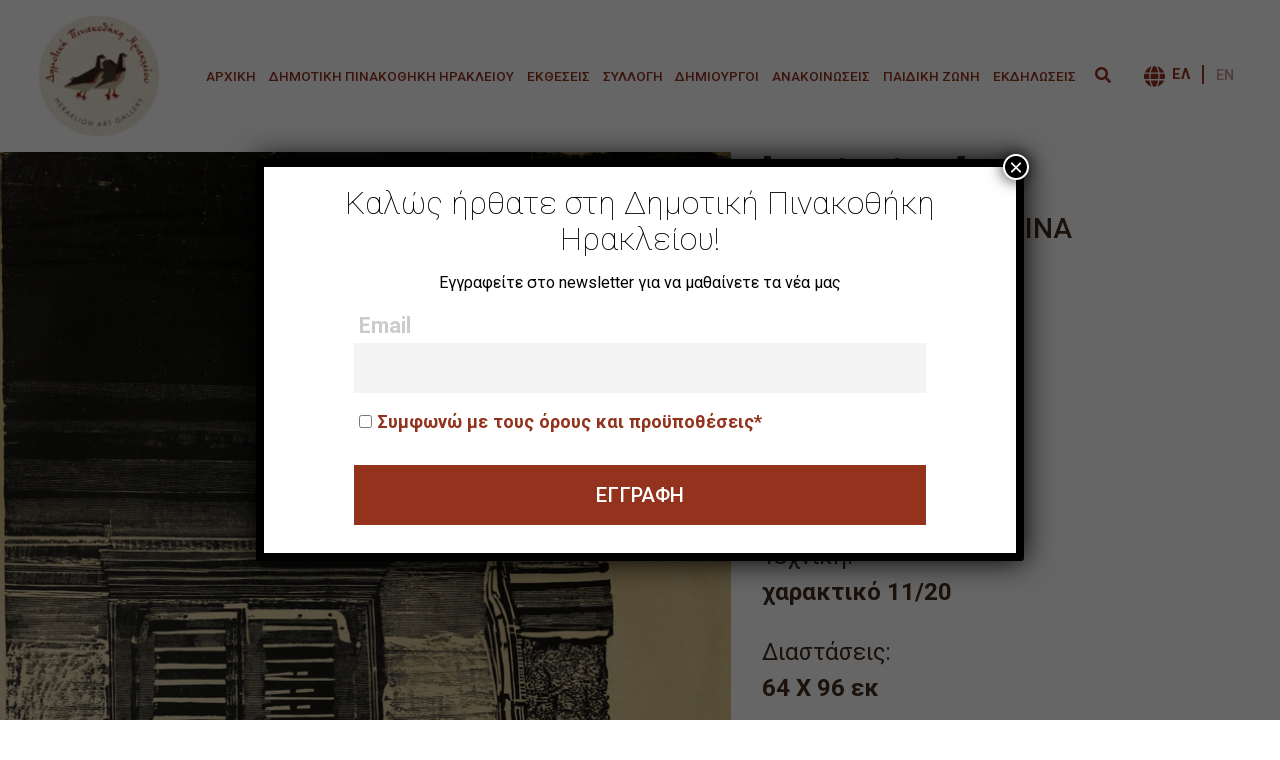

--- FILE ---
content_type: text/html; charset=UTF-8
request_url: https://heraklionartgallery.gr/portfolio/choris-titlo-484/
body_size: 96426
content:
<!DOCTYPE html>
<html class="no-js" lang="el">

<head>
    <meta charset="UTF-8">
    <meta http-equiv="x-ua-compatible" content="ie=edge">
    <meta name="viewport" content="width=device-width, initial-scale=1, shrink-to-fit=no">

    <link rel="profile" href="http://gmpg.org/xfn/11" />
    <link rel="pingback" href="https://heraklionartgallery.gr/xmlrpc.php" />

    <link rel="preconnect" href="https://fonts.googleapis.com">
    <link rel="preconnect" href="https://fonts.gstatic.com" crossorigin>
    <link
        href="https://fonts.googleapis.com/css2?family=Roboto:ital,wght@0,100;0,300;0,400;0,500;0,700;0,900;1,100;1,300;1,400;1,500;1,700;1,900&display=swap"
        rel="stylesheet">

    <!--WordPress head-->
    <meta name='robots' content='index, follow, max-image-preview:large, max-snippet:-1, max-video-preview:-1' />
<link rel="alternate" hreflang="el" href="https://heraklionartgallery.gr/portfolio/choris-titlo-484/" />
<link rel="alternate" hreflang="en" href="https://heraklionartgallery.gr/en/portfolio/29220/" />
<link rel="alternate" hreflang="x-default" href="https://heraklionartgallery.gr/portfolio/choris-titlo-484/" />

	<!-- This site is optimized with the Yoast SEO plugin v19.6.1 - https://yoast.com/wordpress/plugins/seo/ -->
	<title>[χωρίς τίτλο] - Δημοτική Πινακοθήκη Ηρακλείου</title>
	<link rel="canonical" href="https://heraklionartgallery.gr/portfolio/choris-titlo-484/" />
	<meta property="og:locale" content="el_GR" />
	<meta property="og:type" content="article" />
	<meta property="og:title" content="[χωρίς τίτλο] - Δημοτική Πινακοθήκη Ηρακλείου" />
	<meta property="og:url" content="https://heraklionartgallery.gr/portfolio/choris-titlo-484/" />
	<meta property="og:site_name" content="Δημοτική Πινακοθήκη Ηρακλείου" />
	<meta property="article:publisher" content="https://www.facebook.com/HeraklionArtGallery.gr" />
	<meta property="article:modified_time" content="2022-06-03T12:32:23+00:00" />
	<meta property="og:image" content="https://heraklionartgallery.gr/wp-content/uploads/android-chrome-512x512-1.png" />
	<meta property="og:image:width" content="512" />
	<meta property="og:image:height" content="512" />
	<meta property="og:image:type" content="image/png" />
	<meta name="twitter:card" content="summary_large_image" />
	<meta name="twitter:site" content="@He_Art_Gallery" />
	<script type="application/ld+json" class="yoast-schema-graph">{"@context":"https://schema.org","@graph":[{"@type":"WebPage","@id":"https://heraklionartgallery.gr/portfolio/choris-titlo-484/","url":"https://heraklionartgallery.gr/portfolio/choris-titlo-484/","name":"[χωρίς τίτλο] - Δημοτική Πινακοθήκη Ηρακλείου","isPartOf":{"@id":"https://heraklionartgallery.gr/#website"},"primaryImageOfPage":{"@id":"https://heraklionartgallery.gr/portfolio/choris-titlo-484/#primaryimage"},"image":{"@id":"https://heraklionartgallery.gr/portfolio/choris-titlo-484/#primaryimage"},"thumbnailUrl":"https://heraklionartgallery.gr/wp-content/uploads/2018/09/FAG_0008_med.png","datePublished":"2018-10-08T20:10:41+00:00","dateModified":"2022-06-03T12:32:23+00:00","breadcrumb":{"@id":"https://heraklionartgallery.gr/portfolio/choris-titlo-484/#breadcrumb"},"inLanguage":"el","potentialAction":[{"@type":"ReadAction","target":["https://heraklionartgallery.gr/portfolio/choris-titlo-484/"]}]},{"@type":"ImageObject","inLanguage":"el","@id":"https://heraklionartgallery.gr/portfolio/choris-titlo-484/#primaryimage","url":"https://heraklionartgallery.gr/wp-content/uploads/2018/09/FAG_0008_med.png","contentUrl":"https://heraklionartgallery.gr/wp-content/uploads/2018/09/FAG_0008_med.png","width":724,"height":1200},{"@type":"BreadcrumbList","@id":"https://heraklionartgallery.gr/portfolio/choris-titlo-484/#breadcrumb","itemListElement":[{"@type":"ListItem","position":1,"name":"Home","item":"https://heraklionartgallery.gr/"},{"@type":"ListItem","position":2,"name":"Έργα","item":"https://heraklionartgallery.gr/portfolio-archive/"},{"@type":"ListItem","position":3,"name":"[χωρίς τίτλο]"}]},{"@type":"WebSite","@id":"https://heraklionartgallery.gr/#website","url":"https://heraklionartgallery.gr/","name":"Δημοτική Πινακοθήκη Ηρακλείου","description":"Municipal Art Gallery of Heraklion","publisher":{"@id":"https://heraklionartgallery.gr/#organization"},"potentialAction":[{"@type":"SearchAction","target":{"@type":"EntryPoint","urlTemplate":"https://heraklionartgallery.gr/?s={search_term_string}"},"query-input":"required name=search_term_string"}],"inLanguage":"el"},{"@type":"Organization","@id":"https://heraklionartgallery.gr/#organization","name":"Δημοτική Πινακοθήκη Ηρακλείου","url":"https://heraklionartgallery.gr/","sameAs":["https://www.youtube.com/c/HeraklionArtsCulture","https://www.facebook.com/HeraklionArtGallery.gr","https://twitter.com/He_Art_Gallery"],"logo":{"@type":"ImageObject","inLanguage":"el","@id":"https://heraklionartgallery.gr/#/schema/logo/image/","url":"https://heraklionartgallery.gr/wp-content/uploads/2022/05/logo.jpg","contentUrl":"https://heraklionartgallery.gr/wp-content/uploads/2022/05/logo.jpg","width":140,"height":140,"caption":"Δημοτική Πινακοθήκη Ηρακλείου"},"image":{"@id":"https://heraklionartgallery.gr/#/schema/logo/image/"}}]}</script>
	<!-- / Yoast SEO plugin. -->


<link rel='dns-prefetch' href='//static.addtoany.com' />
<link rel='dns-prefetch' href='//www.googletagmanager.com' />
<link rel='dns-prefetch' href='//use.fontawesome.com' />
<link rel='dns-prefetch' href='//s.w.org' />
<link rel="alternate" type="application/rss+xml" title="Ροή RSS &raquo; Δημοτική Πινακοθήκη Ηρακλείου" href="https://heraklionartgallery.gr/feed/" />
<link rel="alternate" type="application/rss+xml" title="Ροή Σχολίων &raquo; Δημοτική Πινακοθήκη Ηρακλείου" href="https://heraklionartgallery.gr/comments/feed/" />
<script type="text/javascript">
window._wpemojiSettings = {"baseUrl":"https:\/\/s.w.org\/images\/core\/emoji\/14.0.0\/72x72\/","ext":".png","svgUrl":"https:\/\/s.w.org\/images\/core\/emoji\/14.0.0\/svg\/","svgExt":".svg","source":{"concatemoji":"https:\/\/heraklionartgallery.gr\/wp-includes\/js\/wp-emoji-release.min.js?ver=6.0.2"}};
/*! This file is auto-generated */
!function(e,a,t){var n,r,o,i=a.createElement("canvas"),p=i.getContext&&i.getContext("2d");function s(e,t){var a=String.fromCharCode,e=(p.clearRect(0,0,i.width,i.height),p.fillText(a.apply(this,e),0,0),i.toDataURL());return p.clearRect(0,0,i.width,i.height),p.fillText(a.apply(this,t),0,0),e===i.toDataURL()}function c(e){var t=a.createElement("script");t.src=e,t.defer=t.type="text/javascript",a.getElementsByTagName("head")[0].appendChild(t)}for(o=Array("flag","emoji"),t.supports={everything:!0,everythingExceptFlag:!0},r=0;r<o.length;r++)t.supports[o[r]]=function(e){if(!p||!p.fillText)return!1;switch(p.textBaseline="top",p.font="600 32px Arial",e){case"flag":return s([127987,65039,8205,9895,65039],[127987,65039,8203,9895,65039])?!1:!s([55356,56826,55356,56819],[55356,56826,8203,55356,56819])&&!s([55356,57332,56128,56423,56128,56418,56128,56421,56128,56430,56128,56423,56128,56447],[55356,57332,8203,56128,56423,8203,56128,56418,8203,56128,56421,8203,56128,56430,8203,56128,56423,8203,56128,56447]);case"emoji":return!s([129777,127995,8205,129778,127999],[129777,127995,8203,129778,127999])}return!1}(o[r]),t.supports.everything=t.supports.everything&&t.supports[o[r]],"flag"!==o[r]&&(t.supports.everythingExceptFlag=t.supports.everythingExceptFlag&&t.supports[o[r]]);t.supports.everythingExceptFlag=t.supports.everythingExceptFlag&&!t.supports.flag,t.DOMReady=!1,t.readyCallback=function(){t.DOMReady=!0},t.supports.everything||(n=function(){t.readyCallback()},a.addEventListener?(a.addEventListener("DOMContentLoaded",n,!1),e.addEventListener("load",n,!1)):(e.attachEvent("onload",n),a.attachEvent("onreadystatechange",function(){"complete"===a.readyState&&t.readyCallback()})),(e=t.source||{}).concatemoji?c(e.concatemoji):e.wpemoji&&e.twemoji&&(c(e.twemoji),c(e.wpemoji)))}(window,document,window._wpemojiSettings);
</script>
<style type="text/css">
img.wp-smiley,
img.emoji {
	display: inline !important;
	border: none !important;
	box-shadow: none !important;
	height: 1em !important;
	width: 1em !important;
	margin: 0 0.07em !important;
	vertical-align: -0.1em !important;
	background: none !important;
	padding: 0 !important;
}
</style>
	<link rel='stylesheet' id='wp-block-library-css'  href='https://heraklionartgallery.gr/wp-includes/css/dist/block-library/style.min.css?ver=6.0.2' type='text/css' media='all' />
<style id='wp-block-library-theme-inline-css' type='text/css'>
.wp-block-audio figcaption{color:#555;font-size:13px;text-align:center}.is-dark-theme .wp-block-audio figcaption{color:hsla(0,0%,100%,.65)}.wp-block-code{border:1px solid #ccc;border-radius:4px;font-family:Menlo,Consolas,monaco,monospace;padding:.8em 1em}.wp-block-embed figcaption{color:#555;font-size:13px;text-align:center}.is-dark-theme .wp-block-embed figcaption{color:hsla(0,0%,100%,.65)}.blocks-gallery-caption{color:#555;font-size:13px;text-align:center}.is-dark-theme .blocks-gallery-caption{color:hsla(0,0%,100%,.65)}.wp-block-image figcaption{color:#555;font-size:13px;text-align:center}.is-dark-theme .wp-block-image figcaption{color:hsla(0,0%,100%,.65)}.wp-block-pullquote{border-top:4px solid;border-bottom:4px solid;margin-bottom:1.75em;color:currentColor}.wp-block-pullquote__citation,.wp-block-pullquote cite,.wp-block-pullquote footer{color:currentColor;text-transform:uppercase;font-size:.8125em;font-style:normal}.wp-block-quote{border-left:.25em solid;margin:0 0 1.75em;padding-left:1em}.wp-block-quote cite,.wp-block-quote footer{color:currentColor;font-size:.8125em;position:relative;font-style:normal}.wp-block-quote.has-text-align-right{border-left:none;border-right:.25em solid;padding-left:0;padding-right:1em}.wp-block-quote.has-text-align-center{border:none;padding-left:0}.wp-block-quote.is-large,.wp-block-quote.is-style-large,.wp-block-quote.is-style-plain{border:none}.wp-block-search .wp-block-search__label{font-weight:700}:where(.wp-block-group.has-background){padding:1.25em 2.375em}.wp-block-separator.has-css-opacity{opacity:.4}.wp-block-separator{border:none;border-bottom:2px solid;margin-left:auto;margin-right:auto}.wp-block-separator.has-alpha-channel-opacity{opacity:1}.wp-block-separator:not(.is-style-wide):not(.is-style-dots){width:100px}.wp-block-separator.has-background:not(.is-style-dots){border-bottom:none;height:1px}.wp-block-separator.has-background:not(.is-style-wide):not(.is-style-dots){height:2px}.wp-block-table thead{border-bottom:3px solid}.wp-block-table tfoot{border-top:3px solid}.wp-block-table td,.wp-block-table th{padding:.5em;border:1px solid;word-break:normal}.wp-block-table figcaption{color:#555;font-size:13px;text-align:center}.is-dark-theme .wp-block-table figcaption{color:hsla(0,0%,100%,.65)}.wp-block-video figcaption{color:#555;font-size:13px;text-align:center}.is-dark-theme .wp-block-video figcaption{color:hsla(0,0%,100%,.65)}.wp-block-template-part.has-background{padding:1.25em 2.375em;margin-top:0;margin-bottom:0}
</style>
<style id='global-styles-inline-css' type='text/css'>
body{--wp--preset--color--black: #000000;--wp--preset--color--cyan-bluish-gray: #abb8c3;--wp--preset--color--white: #ffffff;--wp--preset--color--pale-pink: #f78da7;--wp--preset--color--vivid-red: #cf2e2e;--wp--preset--color--luminous-vivid-orange: #ff6900;--wp--preset--color--luminous-vivid-amber: #fcb900;--wp--preset--color--light-green-cyan: #7bdcb5;--wp--preset--color--vivid-green-cyan: #00d084;--wp--preset--color--pale-cyan-blue: #8ed1fc;--wp--preset--color--vivid-cyan-blue: #0693e3;--wp--preset--color--vivid-purple: #9b51e0;--wp--preset--gradient--vivid-cyan-blue-to-vivid-purple: linear-gradient(135deg,rgba(6,147,227,1) 0%,rgb(155,81,224) 100%);--wp--preset--gradient--light-green-cyan-to-vivid-green-cyan: linear-gradient(135deg,rgb(122,220,180) 0%,rgb(0,208,130) 100%);--wp--preset--gradient--luminous-vivid-amber-to-luminous-vivid-orange: linear-gradient(135deg,rgba(252,185,0,1) 0%,rgba(255,105,0,1) 100%);--wp--preset--gradient--luminous-vivid-orange-to-vivid-red: linear-gradient(135deg,rgba(255,105,0,1) 0%,rgb(207,46,46) 100%);--wp--preset--gradient--very-light-gray-to-cyan-bluish-gray: linear-gradient(135deg,rgb(238,238,238) 0%,rgb(169,184,195) 100%);--wp--preset--gradient--cool-to-warm-spectrum: linear-gradient(135deg,rgb(74,234,220) 0%,rgb(151,120,209) 20%,rgb(207,42,186) 40%,rgb(238,44,130) 60%,rgb(251,105,98) 80%,rgb(254,248,76) 100%);--wp--preset--gradient--blush-light-purple: linear-gradient(135deg,rgb(255,206,236) 0%,rgb(152,150,240) 100%);--wp--preset--gradient--blush-bordeaux: linear-gradient(135deg,rgb(254,205,165) 0%,rgb(254,45,45) 50%,rgb(107,0,62) 100%);--wp--preset--gradient--luminous-dusk: linear-gradient(135deg,rgb(255,203,112) 0%,rgb(199,81,192) 50%,rgb(65,88,208) 100%);--wp--preset--gradient--pale-ocean: linear-gradient(135deg,rgb(255,245,203) 0%,rgb(182,227,212) 50%,rgb(51,167,181) 100%);--wp--preset--gradient--electric-grass: linear-gradient(135deg,rgb(202,248,128) 0%,rgb(113,206,126) 100%);--wp--preset--gradient--midnight: linear-gradient(135deg,rgb(2,3,129) 0%,rgb(40,116,252) 100%);--wp--preset--duotone--dark-grayscale: url('#wp-duotone-dark-grayscale');--wp--preset--duotone--grayscale: url('#wp-duotone-grayscale');--wp--preset--duotone--purple-yellow: url('#wp-duotone-purple-yellow');--wp--preset--duotone--blue-red: url('#wp-duotone-blue-red');--wp--preset--duotone--midnight: url('#wp-duotone-midnight');--wp--preset--duotone--magenta-yellow: url('#wp-duotone-magenta-yellow');--wp--preset--duotone--purple-green: url('#wp-duotone-purple-green');--wp--preset--duotone--blue-orange: url('#wp-duotone-blue-orange');--wp--preset--font-size--small: 13px;--wp--preset--font-size--medium: 20px;--wp--preset--font-size--large: 36px;--wp--preset--font-size--x-large: 42px;}.has-black-color{color: var(--wp--preset--color--black) !important;}.has-cyan-bluish-gray-color{color: var(--wp--preset--color--cyan-bluish-gray) !important;}.has-white-color{color: var(--wp--preset--color--white) !important;}.has-pale-pink-color{color: var(--wp--preset--color--pale-pink) !important;}.has-vivid-red-color{color: var(--wp--preset--color--vivid-red) !important;}.has-luminous-vivid-orange-color{color: var(--wp--preset--color--luminous-vivid-orange) !important;}.has-luminous-vivid-amber-color{color: var(--wp--preset--color--luminous-vivid-amber) !important;}.has-light-green-cyan-color{color: var(--wp--preset--color--light-green-cyan) !important;}.has-vivid-green-cyan-color{color: var(--wp--preset--color--vivid-green-cyan) !important;}.has-pale-cyan-blue-color{color: var(--wp--preset--color--pale-cyan-blue) !important;}.has-vivid-cyan-blue-color{color: var(--wp--preset--color--vivid-cyan-blue) !important;}.has-vivid-purple-color{color: var(--wp--preset--color--vivid-purple) !important;}.has-black-background-color{background-color: var(--wp--preset--color--black) !important;}.has-cyan-bluish-gray-background-color{background-color: var(--wp--preset--color--cyan-bluish-gray) !important;}.has-white-background-color{background-color: var(--wp--preset--color--white) !important;}.has-pale-pink-background-color{background-color: var(--wp--preset--color--pale-pink) !important;}.has-vivid-red-background-color{background-color: var(--wp--preset--color--vivid-red) !important;}.has-luminous-vivid-orange-background-color{background-color: var(--wp--preset--color--luminous-vivid-orange) !important;}.has-luminous-vivid-amber-background-color{background-color: var(--wp--preset--color--luminous-vivid-amber) !important;}.has-light-green-cyan-background-color{background-color: var(--wp--preset--color--light-green-cyan) !important;}.has-vivid-green-cyan-background-color{background-color: var(--wp--preset--color--vivid-green-cyan) !important;}.has-pale-cyan-blue-background-color{background-color: var(--wp--preset--color--pale-cyan-blue) !important;}.has-vivid-cyan-blue-background-color{background-color: var(--wp--preset--color--vivid-cyan-blue) !important;}.has-vivid-purple-background-color{background-color: var(--wp--preset--color--vivid-purple) !important;}.has-black-border-color{border-color: var(--wp--preset--color--black) !important;}.has-cyan-bluish-gray-border-color{border-color: var(--wp--preset--color--cyan-bluish-gray) !important;}.has-white-border-color{border-color: var(--wp--preset--color--white) !important;}.has-pale-pink-border-color{border-color: var(--wp--preset--color--pale-pink) !important;}.has-vivid-red-border-color{border-color: var(--wp--preset--color--vivid-red) !important;}.has-luminous-vivid-orange-border-color{border-color: var(--wp--preset--color--luminous-vivid-orange) !important;}.has-luminous-vivid-amber-border-color{border-color: var(--wp--preset--color--luminous-vivid-amber) !important;}.has-light-green-cyan-border-color{border-color: var(--wp--preset--color--light-green-cyan) !important;}.has-vivid-green-cyan-border-color{border-color: var(--wp--preset--color--vivid-green-cyan) !important;}.has-pale-cyan-blue-border-color{border-color: var(--wp--preset--color--pale-cyan-blue) !important;}.has-vivid-cyan-blue-border-color{border-color: var(--wp--preset--color--vivid-cyan-blue) !important;}.has-vivid-purple-border-color{border-color: var(--wp--preset--color--vivid-purple) !important;}.has-vivid-cyan-blue-to-vivid-purple-gradient-background{background: var(--wp--preset--gradient--vivid-cyan-blue-to-vivid-purple) !important;}.has-light-green-cyan-to-vivid-green-cyan-gradient-background{background: var(--wp--preset--gradient--light-green-cyan-to-vivid-green-cyan) !important;}.has-luminous-vivid-amber-to-luminous-vivid-orange-gradient-background{background: var(--wp--preset--gradient--luminous-vivid-amber-to-luminous-vivid-orange) !important;}.has-luminous-vivid-orange-to-vivid-red-gradient-background{background: var(--wp--preset--gradient--luminous-vivid-orange-to-vivid-red) !important;}.has-very-light-gray-to-cyan-bluish-gray-gradient-background{background: var(--wp--preset--gradient--very-light-gray-to-cyan-bluish-gray) !important;}.has-cool-to-warm-spectrum-gradient-background{background: var(--wp--preset--gradient--cool-to-warm-spectrum) !important;}.has-blush-light-purple-gradient-background{background: var(--wp--preset--gradient--blush-light-purple) !important;}.has-blush-bordeaux-gradient-background{background: var(--wp--preset--gradient--blush-bordeaux) !important;}.has-luminous-dusk-gradient-background{background: var(--wp--preset--gradient--luminous-dusk) !important;}.has-pale-ocean-gradient-background{background: var(--wp--preset--gradient--pale-ocean) !important;}.has-electric-grass-gradient-background{background: var(--wp--preset--gradient--electric-grass) !important;}.has-midnight-gradient-background{background: var(--wp--preset--gradient--midnight) !important;}.has-small-font-size{font-size: var(--wp--preset--font-size--small) !important;}.has-medium-font-size{font-size: var(--wp--preset--font-size--medium) !important;}.has-large-font-size{font-size: var(--wp--preset--font-size--large) !important;}.has-x-large-font-size{font-size: var(--wp--preset--font-size--x-large) !important;}
</style>
<link rel='stylesheet' id='wpml-blocks-css'  href='https://heraklionartgallery.gr/wp-content/plugins/sitepress-multilingual-cms/dist/css/blocks/styles.css?ver=4.6.8' type='text/css' media='all' />
<link rel='stylesheet' id='searchandfilter-css'  href='https://heraklionartgallery.gr/wp-content/plugins/search-filter/style.css?ver=1' type='text/css' media='all' />
<link rel='stylesheet' id='swimgcss-css'  href='https://heraklionartgallery.gr/wp-content/plugins/shrinkwrap-images/shrinkwrap_images.css?ver=1.2.8' type='text/css' media='all' />
<link rel='stylesheet' id='wpml-legacy-horizontal-list-0-css'  href='https://heraklionartgallery.gr/wp-content/plugins/sitepress-multilingual-cms/templates/language-switchers/legacy-list-horizontal/style.min.css?ver=1' type='text/css' media='all' />
<link rel='stylesheet' id='wp-pagenavi-css'  href='https://heraklionartgallery.gr/wp-content/plugins/wp-pagenavi/pagenavi-css.css?ver=2.70' type='text/css' media='all' />
<link rel='stylesheet' id='search-filter-plugin-styles-css'  href='https://heraklionartgallery.gr/wp-content/plugins/search-filter-pro/public/assets/css/search-filter.min.css?ver=2.5.13' type='text/css' media='all' />
<link rel='stylesheet' id='bootstrap-basic4-wp-main-css'  href='https://heraklionartgallery.gr/wp-content/themes/pinakothiki/style.css?ver=1.3.2' type='text/css' media='all' />
<link rel='stylesheet' id='bootstrap4-css'  href='https://heraklionartgallery.gr/wp-content/themes/pinakothiki/assets/css/bootstrap.min.css?ver=4.6.1' type='text/css' media='all' />
<link rel='stylesheet' id='bootstrap-basic4-font-awesome5-css'  href='https://heraklionartgallery.gr/wp-content/themes/pinakothiki/assets/fontawesome/css/all.min.css?ver=5.15.4' type='text/css' media='all' />
<link rel='stylesheet' id='bootstrap-basic4-main-css'  href='https://heraklionartgallery.gr/wp-content/themes/pinakothiki/assets/css/main.css?ver=1.3.2' type='text/css' media='all' />
<link rel='stylesheet' id='fancybox_style-css'  href='https://heraklionartgallery.gr/wp-content/themes/pinakothiki/fullcalendar/fullcalendar-main.css?ver=6.0.2' type='text/css' media='all' />
<link rel='stylesheet' id='dflip-icons-style-css'  href='https://heraklionartgallery.gr/wp-content/plugins/3d-flipbook-dflip-lite/assets/css/themify-icons.min.css?ver=1.7.33' type='text/css' media='all' />
<link rel='stylesheet' id='dflip-style-css'  href='https://heraklionartgallery.gr/wp-content/plugins/3d-flipbook-dflip-lite/assets/css/dflip.min.css?ver=1.7.33' type='text/css' media='all' />
<link rel='stylesheet' id='newsletter-css'  href='https://heraklionartgallery.gr/wp-content/plugins/newsletter/style.css?ver=7.5.3' type='text/css' media='all' />
<link rel='stylesheet' id='font-awesome-official-css'  href='https://use.fontawesome.com/releases/v5.15.4/css/all.css' type='text/css' media='all' integrity="sha384-DyZ88mC6Up2uqS4h/KRgHuoeGwBcD4Ng9SiP4dIRy0EXTlnuz47vAwmeGwVChigm" crossorigin="anonymous" />
<link rel='stylesheet' id='popup-maker-site-css'  href='https://heraklionartgallery.gr/wp-content/plugins/popup-maker/assets/css/pum-site.min.css?ver=1.17.1' type='text/css' media='all' />
<style id='popup-maker-site-inline-css' type='text/css'>
/* Popup Google Fonts */
@import url('//fonts.googleapis.com/css?family=Montserrat:100');

/* Popup Theme 28072: Floating Bar - Soft Blue */
.pum-theme-28072, .pum-theme-floating-bar { background-color: rgba( 255, 255, 255, 0.00 ) } 
.pum-theme-28072 .pum-container, .pum-theme-floating-bar .pum-container { padding: 8px; border-radius: 0px; border: 1px none #000000; box-shadow: 1px 1px 3px 0px rgba( 2, 2, 2, 0.23 ); background-color: rgba( 238, 246, 252, 1.00 ) } 
.pum-theme-28072 .pum-title, .pum-theme-floating-bar .pum-title { color: #505050; text-align: left; text-shadow: 0px 0px 0px rgba( 2, 2, 2, 0.23 ); font-family: inherit; font-weight: 400; font-size: 32px; line-height: 36px } 
.pum-theme-28072 .pum-content, .pum-theme-floating-bar .pum-content { color: #505050; font-family: inherit; font-weight: 400 } 
.pum-theme-28072 .pum-content + .pum-close, .pum-theme-floating-bar .pum-content + .pum-close { position: absolute; height: 18px; width: 18px; left: auto; right: 5px; bottom: auto; top: 50%; padding: 0px; color: #505050; font-family: Sans-Serif; font-weight: 700; font-size: 15px; line-height: 18px; border: 1px solid #505050; border-radius: 15px; box-shadow: 0px 0px 0px 0px rgba( 2, 2, 2, 0.00 ); text-shadow: 0px 0px 0px rgba( 0, 0, 0, 0.00 ); background-color: rgba( 255, 255, 255, 0.00 ); transform: translate(0, -50%) } 

/* Popup Theme 28073: Content Only - For use with page builders or block editor */
.pum-theme-28073, .pum-theme-content-only { background-color: rgba( 0, 0, 0, 0.70 ) } 
.pum-theme-28073 .pum-container, .pum-theme-content-only .pum-container { padding: 0px; border-radius: 0px; border: 1px none #000000; box-shadow: 0px 0px 0px 0px rgba( 2, 2, 2, 0.00 ) } 
.pum-theme-28073 .pum-title, .pum-theme-content-only .pum-title { color: #000000; text-align: left; text-shadow: 0px 0px 0px rgba( 2, 2, 2, 0.23 ); font-family: inherit; font-weight: 400; font-size: 32px; line-height: 36px } 
.pum-theme-28073 .pum-content, .pum-theme-content-only .pum-content { color: #8c8c8c; font-family: inherit; font-weight: 400 } 
.pum-theme-28073 .pum-content + .pum-close, .pum-theme-content-only .pum-content + .pum-close { position: absolute; height: 18px; width: 18px; left: auto; right: 7px; bottom: auto; top: 7px; padding: 0px; color: #000000; font-family: inherit; font-weight: 700; font-size: 20px; line-height: 20px; border: 1px none #ffffff; border-radius: 15px; box-shadow: 0px 0px 0px 0px rgba( 2, 2, 2, 0.00 ); text-shadow: 0px 0px 0px rgba( 0, 0, 0, 0.00 ); background-color: rgba( 255, 255, 255, 0.00 ) } 

/* Popup Theme 28069: Hello Box */
.pum-theme-28069, .pum-theme-hello-box { background-color: rgba( 0, 0, 0, 0.75 ) } 
.pum-theme-28069 .pum-container, .pum-theme-hello-box .pum-container { padding: 30px; border-radius: 80px; border: 14px solid #81d742; box-shadow: 0px 0px 0px 0px rgba( 2, 2, 2, 0.00 ); background-color: rgba( 255, 255, 255, 1.00 ) } 
.pum-theme-28069 .pum-title, .pum-theme-hello-box .pum-title { color: #2d2d2d; text-align: left; text-shadow: 0px 0px 0px rgba( 2, 2, 2, 0.23 ); font-family: Montserrat; font-weight: 100; font-size: 32px; line-height: 36px } 
.pum-theme-28069 .pum-content, .pum-theme-hello-box .pum-content { color: #2d2d2d; font-family: inherit; font-weight: 100 } 
.pum-theme-28069 .pum-content + .pum-close, .pum-theme-hello-box .pum-content + .pum-close { position: absolute; height: auto; width: auto; left: auto; right: -30px; bottom: auto; top: -30px; padding: 0px; color: #2d2d2d; font-family: Times New Roman; font-weight: 100; font-size: 32px; line-height: 28px; border: 1px none #ffffff; border-radius: 28px; box-shadow: 0px 0px 0px 0px rgba( 2, 2, 2, 0.23 ); text-shadow: 0px 0px 0px rgba( 0, 0, 0, 0.23 ); background-color: rgba( 255, 255, 255, 1.00 ) } 

/* Popup Theme 28070: Cutting Edge */
.pum-theme-28070, .pum-theme-cutting-edge { background-color: rgba( 0, 0, 0, 0.50 ) } 
.pum-theme-28070 .pum-container, .pum-theme-cutting-edge .pum-container { padding: 18px; border-radius: 0px; border: 1px none #000000; box-shadow: 0px 10px 25px 0px rgba( 2, 2, 2, 0.50 ); background-color: rgba( 30, 115, 190, 1.00 ) } 
.pum-theme-28070 .pum-title, .pum-theme-cutting-edge .pum-title { color: #ffffff; text-align: left; text-shadow: 0px 0px 0px rgba( 2, 2, 2, 0.23 ); font-family: Sans-Serif; font-weight: 100; font-size: 26px; line-height: 28px } 
.pum-theme-28070 .pum-content, .pum-theme-cutting-edge .pum-content { color: #ffffff; font-family: inherit; font-weight: 100 } 
.pum-theme-28070 .pum-content + .pum-close, .pum-theme-cutting-edge .pum-content + .pum-close { position: absolute; height: 24px; width: 24px; left: auto; right: 0px; bottom: auto; top: 0px; padding: 0px; color: #1e73be; font-family: Times New Roman; font-weight: 100; font-size: 32px; line-height: 24px; border: 1px none #ffffff; border-radius: 0px; box-shadow: -1px 1px 1px 0px rgba( 2, 2, 2, 0.10 ); text-shadow: -1px 1px 1px rgba( 0, 0, 0, 0.10 ); background-color: rgba( 238, 238, 34, 1.00 ) } 

/* Popup Theme 28071: Framed Border */
.pum-theme-28071, .pum-theme-framed-border { background-color: rgba( 255, 255, 255, 0.50 ) } 
.pum-theme-28071 .pum-container, .pum-theme-framed-border .pum-container { padding: 18px; border-radius: 0px; border: 20px outset #dd3333; box-shadow: 1px 1px 3px 0px rgba( 2, 2, 2, 0.97 ) inset; background-color: rgba( 255, 251, 239, 1.00 ) } 
.pum-theme-28071 .pum-title, .pum-theme-framed-border .pum-title { color: #000000; text-align: left; text-shadow: 0px 0px 0px rgba( 2, 2, 2, 0.23 ); font-family: inherit; font-weight: 100; font-size: 32px; line-height: 36px } 
.pum-theme-28071 .pum-content, .pum-theme-framed-border .pum-content { color: #2d2d2d; font-family: inherit; font-weight: 100 } 
.pum-theme-28071 .pum-content + .pum-close, .pum-theme-framed-border .pum-content + .pum-close { position: absolute; height: 20px; width: 20px; left: auto; right: -20px; bottom: auto; top: -20px; padding: 0px; color: #ffffff; font-family: Tahoma; font-weight: 700; font-size: 16px; line-height: 18px; border: 1px none #ffffff; border-radius: 0px; box-shadow: 0px 0px 0px 0px rgba( 2, 2, 2, 0.23 ); text-shadow: 0px 0px 0px rgba( 0, 0, 0, 0.23 ); background-color: rgba( 0, 0, 0, 0.55 ) } 

/* Popup Theme 28066: Default Theme */
.pum-theme-28066, .pum-theme-default-theme { background-color: rgba( 255, 255, 255, 1.00 ) } 
.pum-theme-28066 .pum-container, .pum-theme-default-theme .pum-container { padding: 18px; border-radius: 0px; border: 1px none #000000; box-shadow: 1px 1px 3px 0px rgba( 2, 2, 2, 0.23 ); background-color: rgba( 249, 249, 249, 1.00 ) } 
.pum-theme-28066 .pum-title, .pum-theme-default-theme .pum-title { color: #000000; text-align: left; text-shadow: 0px 0px 0px rgba( 2, 2, 2, 0.23 ); font-family: inherit; font-weight: 400; font-size: 32px; font-style: normal; line-height: 36px } 
.pum-theme-28066 .pum-content, .pum-theme-default-theme .pum-content { color: #8c8c8c; font-family: inherit; font-weight: 400; font-style: inherit } 
.pum-theme-28066 .pum-content + .pum-close, .pum-theme-default-theme .pum-content + .pum-close { position: absolute; height: auto; width: auto; left: auto; right: 0px; bottom: auto; top: 0px; padding: 8px; color: #ffffff; font-family: inherit; font-weight: 400; font-size: 12px; font-style: inherit; line-height: 36px; border: 1px none #ffffff; border-radius: 0px; box-shadow: 1px 1px 3px 0px rgba( 2, 2, 2, 0.23 ); text-shadow: 0px 0px 0px rgba( 0, 0, 0, 0.23 ); background-color: rgba( 0, 183, 205, 1.00 ) } 

/* Popup Theme 28067: Light Box */
.pum-theme-28067, .pum-theme-lightbox { background-color: rgba( 0, 0, 0, 0.60 ) } 
.pum-theme-28067 .pum-container, .pum-theme-lightbox .pum-container { padding: 18px; border-radius: 3px; border: 8px solid #000000; box-shadow: 0px 0px 30px 0px rgba( 2, 2, 2, 1.00 ); background-color: rgba( 255, 255, 255, 1.00 ) } 
.pum-theme-28067 .pum-title, .pum-theme-lightbox .pum-title { color: #000000; text-align: left; text-shadow: 0px 0px 0px rgba( 2, 2, 2, 0.23 ); font-family: inherit; font-weight: 100; font-size: 32px; line-height: 36px } 
.pum-theme-28067 .pum-content, .pum-theme-lightbox .pum-content { color: #000000; font-family: inherit; font-weight: 100 } 
.pum-theme-28067 .pum-content + .pum-close, .pum-theme-lightbox .pum-content + .pum-close { position: absolute; height: 26px; width: 26px; left: auto; right: -13px; bottom: auto; top: -13px; padding: 0px; color: #ffffff; font-family: Arial; font-weight: 100; font-size: 24px; line-height: 24px; border: 2px solid #ffffff; border-radius: 26px; box-shadow: 0px 0px 15px 1px rgba( 2, 2, 2, 0.75 ); text-shadow: 0px 0px 0px rgba( 0, 0, 0, 0.23 ); background-color: rgba( 0, 0, 0, 1.00 ) } 

/* Popup Theme 28068: Enterprise Blue */
.pum-theme-28068, .pum-theme-enterprise-blue { background-color: rgba( 0, 0, 0, 0.70 ) } 
.pum-theme-28068 .pum-container, .pum-theme-enterprise-blue .pum-container { padding: 28px; border-radius: 5px; border: 1px none #000000; box-shadow: 0px 10px 25px 4px rgba( 2, 2, 2, 0.50 ); background-color: rgba( 255, 255, 255, 1.00 ) } 
.pum-theme-28068 .pum-title, .pum-theme-enterprise-blue .pum-title { color: #315b7c; text-align: left; text-shadow: 0px 0px 0px rgba( 2, 2, 2, 0.23 ); font-family: inherit; font-weight: 100; font-size: 34px; line-height: 36px } 
.pum-theme-28068 .pum-content, .pum-theme-enterprise-blue .pum-content { color: #2d2d2d; font-family: inherit; font-weight: 100 } 
.pum-theme-28068 .pum-content + .pum-close, .pum-theme-enterprise-blue .pum-content + .pum-close { position: absolute; height: 28px; width: 28px; left: auto; right: 8px; bottom: auto; top: 8px; padding: 4px; color: #ffffff; font-family: Times New Roman; font-weight: 100; font-size: 20px; line-height: 20px; border: 1px none #ffffff; border-radius: 42px; box-shadow: 0px 0px 0px 0px rgba( 2, 2, 2, 0.23 ); text-shadow: 0px 0px 0px rgba( 0, 0, 0, 0.23 ); background-color: rgba( 49, 91, 124, 1.00 ) } 

#pum-28075 {z-index: 1999999999}

</style>
<link rel='stylesheet' id='carousel-slider-frontend-css'  href='https://heraklionartgallery.gr/wp-content/plugins/carousel-slider/assets/css/frontend.css?ver=2.1.0' type='text/css' media='all' />
<link rel='stylesheet' id='addtoany-css'  href='https://heraklionartgallery.gr/wp-content/plugins/add-to-any/addtoany.min.css?ver=1.16' type='text/css' media='all' />
<style id='addtoany-inline-css' type='text/css'>
@media screen and (max-width:980px){
.a2a_floating_style.a2a_vertical_style{display:none;}
}
@media screen and (min-width:981px){
.a2a_floating_style.a2a_default_style{display:none;}
}
</style>
<link rel='stylesheet' id='font-awesome-official-v4shim-css'  href='https://use.fontawesome.com/releases/v5.15.4/css/v4-shims.css' type='text/css' media='all' integrity="sha384-Vq76wejb3QJM4nDatBa5rUOve+9gkegsjCebvV/9fvXlGWo4HCMR4cJZjjcF6Viv" crossorigin="anonymous" />
<style id='font-awesome-official-v4shim-inline-css' type='text/css'>
@font-face {
font-family: "FontAwesome";
font-display: block;
src: url("https://use.fontawesome.com/releases/v5.15.4/webfonts/fa-brands-400.eot"),
		url("https://use.fontawesome.com/releases/v5.15.4/webfonts/fa-brands-400.eot?#iefix") format("embedded-opentype"),
		url("https://use.fontawesome.com/releases/v5.15.4/webfonts/fa-brands-400.woff2") format("woff2"),
		url("https://use.fontawesome.com/releases/v5.15.4/webfonts/fa-brands-400.woff") format("woff"),
		url("https://use.fontawesome.com/releases/v5.15.4/webfonts/fa-brands-400.ttf") format("truetype"),
		url("https://use.fontawesome.com/releases/v5.15.4/webfonts/fa-brands-400.svg#fontawesome") format("svg");
}

@font-face {
font-family: "FontAwesome";
font-display: block;
src: url("https://use.fontawesome.com/releases/v5.15.4/webfonts/fa-solid-900.eot"),
		url("https://use.fontawesome.com/releases/v5.15.4/webfonts/fa-solid-900.eot?#iefix") format("embedded-opentype"),
		url("https://use.fontawesome.com/releases/v5.15.4/webfonts/fa-solid-900.woff2") format("woff2"),
		url("https://use.fontawesome.com/releases/v5.15.4/webfonts/fa-solid-900.woff") format("woff"),
		url("https://use.fontawesome.com/releases/v5.15.4/webfonts/fa-solid-900.ttf") format("truetype"),
		url("https://use.fontawesome.com/releases/v5.15.4/webfonts/fa-solid-900.svg#fontawesome") format("svg");
}

@font-face {
font-family: "FontAwesome";
font-display: block;
src: url("https://use.fontawesome.com/releases/v5.15.4/webfonts/fa-regular-400.eot"),
		url("https://use.fontawesome.com/releases/v5.15.4/webfonts/fa-regular-400.eot?#iefix") format("embedded-opentype"),
		url("https://use.fontawesome.com/releases/v5.15.4/webfonts/fa-regular-400.woff2") format("woff2"),
		url("https://use.fontawesome.com/releases/v5.15.4/webfonts/fa-regular-400.woff") format("woff"),
		url("https://use.fontawesome.com/releases/v5.15.4/webfonts/fa-regular-400.ttf") format("truetype"),
		url("https://use.fontawesome.com/releases/v5.15.4/webfonts/fa-regular-400.svg#fontawesome") format("svg");
unicode-range: U+F004-F005,U+F007,U+F017,U+F022,U+F024,U+F02E,U+F03E,U+F044,U+F057-F059,U+F06E,U+F070,U+F075,U+F07B-F07C,U+F080,U+F086,U+F089,U+F094,U+F09D,U+F0A0,U+F0A4-F0A7,U+F0C5,U+F0C7-F0C8,U+F0E0,U+F0EB,U+F0F3,U+F0F8,U+F0FE,U+F111,U+F118-F11A,U+F11C,U+F133,U+F144,U+F146,U+F14A,U+F14D-F14E,U+F150-F152,U+F15B-F15C,U+F164-F165,U+F185-F186,U+F191-F192,U+F1AD,U+F1C1-F1C9,U+F1CD,U+F1D8,U+F1E3,U+F1EA,U+F1F6,U+F1F9,U+F20A,U+F247-F249,U+F24D,U+F254-F25B,U+F25D,U+F267,U+F271-F274,U+F279,U+F28B,U+F28D,U+F2B5-F2B6,U+F2B9,U+F2BB,U+F2BD,U+F2C1-F2C2,U+F2D0,U+F2D2,U+F2DC,U+F2ED,U+F328,U+F358-F35B,U+F3A5,U+F3D1,U+F410,U+F4AD;
}
</style>
<script type='text/javascript' id='wpml-cookie-js-extra'>
/* <![CDATA[ */
var wpml_cookies = {"wp-wpml_current_language":{"value":"el","expires":1,"path":"\/"}};
var wpml_cookies = {"wp-wpml_current_language":{"value":"el","expires":1,"path":"\/"}};
/* ]]> */
</script>
<script type='text/javascript' src='https://heraklionartgallery.gr/wp-content/plugins/sitepress-multilingual-cms/res/js/cookies/language-cookie.js?ver=4.6.8' id='wpml-cookie-js'></script>
<script type='text/javascript' id='addtoany-core-js-before'>
window.a2a_config=window.a2a_config||{};a2a_config.callbacks=[];a2a_config.overlays=[];a2a_config.templates={};a2a_localize = {
	Share: "Μοιραστείτε",
	Save: "Αποθήκευση",
	Subscribe: "Εγγραφείτε",
	Email: "Email",
	Bookmark: "Προσθήκη στα Αγαπημένα",
	ShowAll: "Προβολή όλων",
	ShowLess: "Προβολή λιγότερων",
	FindServices: "Αναζήτηση υπηρεσίας(ιών)",
	FindAnyServiceToAddTo: "Άμεση προσθήκη κάθε υπηρεσίας",
	PoweredBy: "Powered by",
	ShareViaEmail: "Μοιραστείτε μέσω e-mail",
	SubscribeViaEmail: "Εγγραφείτε μέσω e-mail",
	BookmarkInYourBrowser: "Προσθήκη στα Αγαπημένα μέσα από τον σελιδοδείκτη σας",
	BookmarkInstructions: "Πατήστε Ctrl+D or \u2318+D για να προσθέσετε τη σελίδα στα Αγαπημένα σας",
	AddToYourFavorites: "Προσθήκη στα Αγαπημένα",
	SendFromWebOrProgram: "Αποστολή από οποιοδήποτε e-mail διεύθυνση ή e-mail πρόγραμμα",
	EmailProgram: "E-mail πρόγραμμα",
	More: "Περισσότερα &#8230;",
	ThanksForSharing: "Ευχαριστώ για την κοινοποίηση!",
	ThanksForFollowing: "Ευχαριστώ που με ακολουθείτε!"
};
</script>
<script type='text/javascript' async src='https://static.addtoany.com/menu/page.js' id='addtoany-core-js'></script>
<script type='text/javascript' src='https://heraklionartgallery.gr/wp-includes/js/jquery/jquery.min.js?ver=3.6.0' id='jquery-core-js'></script>
<script type='text/javascript' src='https://heraklionartgallery.gr/wp-includes/js/jquery/jquery-migrate.min.js?ver=3.3.2' id='jquery-migrate-js'></script>
<script type='text/javascript' async src='https://heraklionartgallery.gr/wp-content/plugins/add-to-any/addtoany.min.js?ver=1.1' id='addtoany-jquery-js'></script>
<script type='text/javascript' id='search-filter-plugin-build-js-extra'>
/* <![CDATA[ */
var SF_LDATA = {"ajax_url":"https:\/\/heraklionartgallery.gr\/wp-admin\/admin-ajax.php","home_url":"https:\/\/heraklionartgallery.gr\/","extensions":[]};
/* ]]> */
</script>
<script type='text/javascript' src='https://heraklionartgallery.gr/wp-content/plugins/search-filter-pro/public/assets/js/search-filter-build.min.js?ver=2.5.13' id='search-filter-plugin-build-js'></script>
<script type='text/javascript' src='https://heraklionartgallery.gr/wp-content/plugins/search-filter-pro/public/assets/js/chosen.jquery.min.js?ver=2.5.13' id='search-filter-plugin-chosen-js'></script>

<!-- Google Analytics snippet added by Site Kit -->
<script type='text/javascript' src='https://www.googletagmanager.com/gtag/js?id=UA-233500686-1' id='google_gtagjs-js' async></script>
<script type='text/javascript' id='google_gtagjs-js-after'>
window.dataLayer = window.dataLayer || [];function gtag(){dataLayer.push(arguments);}
gtag('set', 'linker', {"domains":["heraklionartgallery.gr"]} );
gtag("js", new Date());
gtag("set", "developer_id.dZTNiMT", true);
gtag("config", "UA-233500686-1", {"anonymize_ip":true});
gtag("config", "G-P5GJ148G9S");
</script>

<!-- End Google Analytics snippet added by Site Kit -->
<link rel="https://api.w.org/" href="https://heraklionartgallery.gr/wp-json/" /><link rel="EditURI" type="application/rsd+xml" title="RSD" href="https://heraklionartgallery.gr/xmlrpc.php?rsd" />
<link rel="wlwmanifest" type="application/wlwmanifest+xml" href="https://heraklionartgallery.gr/wp-includes/wlwmanifest.xml" /> 
<meta name="generator" content="WordPress 6.0.2" />
<link rel='shortlink' href='https://heraklionartgallery.gr/?p=8404' />
<link rel="alternate" type="application/json+oembed" href="https://heraklionartgallery.gr/wp-json/oembed/1.0/embed?url=https%3A%2F%2Fheraklionartgallery.gr%2Fportfolio%2Fchoris-titlo-484%2F" />
<link rel="alternate" type="text/xml+oembed" href="https://heraklionartgallery.gr/wp-json/oembed/1.0/embed?url=https%3A%2F%2Fheraklionartgallery.gr%2Fportfolio%2Fchoris-titlo-484%2F&#038;format=xml" />
<meta name="generator" content="WPML ver:4.6.8 stt:1,13;" />
<meta name="generator" content="Site Kit by Google 1.82.0" /><script>
function imagegallery(imgs) {
    var expandImg = document.getElementById("expand");
    var imgText = document.getElementById("imgtext");
    expandImg.src = imgs.src;
    imgText.innerHTML = imgs.alt;
    expandImg.parentElement.style.display = "block";
}

function zoominpaint() {
    var ZOOM = document.getElementById("expand");
    var currWidth = ZOOM.clientWidth;
    var currHeight = ZOOM.clientHeight;
    if (currHeight < 1000) {
        ZOOM.style.width = (currWidth + 40) + "px";
        ZOOM.style.height = (currHeight + 40) + "px";
    }
}

function zoomoutpaint() {
    var ZOOM = document.getElementById("expand");
    var currWidth = ZOOM.clientWidth;
    var currHeight = ZOOM.clientHeight;
    if (currHeight > 150) {
        ZOOM.style.width = (currWidth - 40) + "px";
        ZOOM.style.height = (currHeight - 40) + "px";
    }
}

function downloadImage(url, name) {
    fetch(url)
        .then(resp => resp.blob())
        .then(blob => {
            const url = window.URL.createObjectURL(blob);
            const a = document.createElement('a');
            a.style.display = 'none';
            a.href = url;
            // the filename you want
            a.download = name;
            document.body.appendChild(a);
            a.click();
            window.URL.revokeObjectURL(url);
        })
        .catch(() => alert('An error sorry'));
}
</script>
<script data-cfasync="false"> var dFlipLocation = "https://heraklionartgallery.gr/wp-content/plugins/3d-flipbook-dflip-lite/assets/"; var dFlipWPGlobal = {"text":{"toggleSound":"Turn on\/off Sound","toggleThumbnails":"Toggle Thumbnails","toggleOutline":"Toggle Outline\/Bookmark","previousPage":"Previous Page","nextPage":"Next Page","toggleFullscreen":"Toggle Fullscreen","zoomIn":"Zoom In","zoomOut":"Zoom Out","toggleHelp":"Toggle Help","singlePageMode":"Single Page Mode","doublePageMode":"Double Page Mode","downloadPDFFile":"Download PDF File","gotoFirstPage":"Goto First Page","gotoLastPage":"Goto Last Page","share":"Share","mailSubject":"I wanted you to see this FlipBook","mailBody":"Check out this site {{url}}","loading":"DearFlip: Loading "},"moreControls":"download,pageMode,startPage,endPage,sound","hideControls":"","scrollWheel":"true","backgroundColor":"#777","backgroundImage":"","height":"auto","paddingLeft":"20","paddingRight":"20","controlsPosition":"bottom","duration":800,"soundEnable":"true","enableDownload":"true","enableAnnotation":"false","enableAnalytics":"false","webgl":"true","hard":"none","maxTextureSize":"1600","rangeChunkSize":"524288","zoomRatio":1.5,"stiffness":3,"pageMode":"0","singlePageMode":"0","pageSize":"0","autoPlay":"false","autoPlayDuration":5000,"autoPlayStart":"false","linkTarget":"2","sharePrefix":"dearflip-"};</script><link rel="icon" href="https://heraklionartgallery.gr/wp-content/uploads/cropped-android-chrome-512x512-1-32x32.png" sizes="32x32" />
<link rel="icon" href="https://heraklionartgallery.gr/wp-content/uploads/cropped-android-chrome-512x512-1-192x192.png" sizes="192x192" />
<link rel="apple-touch-icon" href="https://heraklionartgallery.gr/wp-content/uploads/cropped-android-chrome-512x512-1-180x180.png" />
<meta name="msapplication-TileImage" content="https://heraklionartgallery.gr/wp-content/uploads/cropped-android-chrome-512x512-1-270x270.png" />
    <!--end WordPress head-->
</head>

<body class="cpt_portfolio-template-default single single-cpt_portfolio postid-8404 wp-embed-responsive cpt_portfolio-choris-titlo-484">
    <svg xmlns="http://www.w3.org/2000/svg" viewBox="0 0 0 0" width="0" height="0" focusable="false" role="none" style="visibility: hidden; position: absolute; left: -9999px; overflow: hidden;" ><defs><filter id="wp-duotone-dark-grayscale"><feColorMatrix color-interpolation-filters="sRGB" type="matrix" values=" .299 .587 .114 0 0 .299 .587 .114 0 0 .299 .587 .114 0 0 .299 .587 .114 0 0 " /><feComponentTransfer color-interpolation-filters="sRGB" ><feFuncR type="table" tableValues="0 0.49803921568627" /><feFuncG type="table" tableValues="0 0.49803921568627" /><feFuncB type="table" tableValues="0 0.49803921568627" /><feFuncA type="table" tableValues="1 1" /></feComponentTransfer><feComposite in2="SourceGraphic" operator="in" /></filter></defs></svg><svg xmlns="http://www.w3.org/2000/svg" viewBox="0 0 0 0" width="0" height="0" focusable="false" role="none" style="visibility: hidden; position: absolute; left: -9999px; overflow: hidden;" ><defs><filter id="wp-duotone-grayscale"><feColorMatrix color-interpolation-filters="sRGB" type="matrix" values=" .299 .587 .114 0 0 .299 .587 .114 0 0 .299 .587 .114 0 0 .299 .587 .114 0 0 " /><feComponentTransfer color-interpolation-filters="sRGB" ><feFuncR type="table" tableValues="0 1" /><feFuncG type="table" tableValues="0 1" /><feFuncB type="table" tableValues="0 1" /><feFuncA type="table" tableValues="1 1" /></feComponentTransfer><feComposite in2="SourceGraphic" operator="in" /></filter></defs></svg><svg xmlns="http://www.w3.org/2000/svg" viewBox="0 0 0 0" width="0" height="0" focusable="false" role="none" style="visibility: hidden; position: absolute; left: -9999px; overflow: hidden;" ><defs><filter id="wp-duotone-purple-yellow"><feColorMatrix color-interpolation-filters="sRGB" type="matrix" values=" .299 .587 .114 0 0 .299 .587 .114 0 0 .299 .587 .114 0 0 .299 .587 .114 0 0 " /><feComponentTransfer color-interpolation-filters="sRGB" ><feFuncR type="table" tableValues="0.54901960784314 0.98823529411765" /><feFuncG type="table" tableValues="0 1" /><feFuncB type="table" tableValues="0.71764705882353 0.25490196078431" /><feFuncA type="table" tableValues="1 1" /></feComponentTransfer><feComposite in2="SourceGraphic" operator="in" /></filter></defs></svg><svg xmlns="http://www.w3.org/2000/svg" viewBox="0 0 0 0" width="0" height="0" focusable="false" role="none" style="visibility: hidden; position: absolute; left: -9999px; overflow: hidden;" ><defs><filter id="wp-duotone-blue-red"><feColorMatrix color-interpolation-filters="sRGB" type="matrix" values=" .299 .587 .114 0 0 .299 .587 .114 0 0 .299 .587 .114 0 0 .299 .587 .114 0 0 " /><feComponentTransfer color-interpolation-filters="sRGB" ><feFuncR type="table" tableValues="0 1" /><feFuncG type="table" tableValues="0 0.27843137254902" /><feFuncB type="table" tableValues="0.5921568627451 0.27843137254902" /><feFuncA type="table" tableValues="1 1" /></feComponentTransfer><feComposite in2="SourceGraphic" operator="in" /></filter></defs></svg><svg xmlns="http://www.w3.org/2000/svg" viewBox="0 0 0 0" width="0" height="0" focusable="false" role="none" style="visibility: hidden; position: absolute; left: -9999px; overflow: hidden;" ><defs><filter id="wp-duotone-midnight"><feColorMatrix color-interpolation-filters="sRGB" type="matrix" values=" .299 .587 .114 0 0 .299 .587 .114 0 0 .299 .587 .114 0 0 .299 .587 .114 0 0 " /><feComponentTransfer color-interpolation-filters="sRGB" ><feFuncR type="table" tableValues="0 0" /><feFuncG type="table" tableValues="0 0.64705882352941" /><feFuncB type="table" tableValues="0 1" /><feFuncA type="table" tableValues="1 1" /></feComponentTransfer><feComposite in2="SourceGraphic" operator="in" /></filter></defs></svg><svg xmlns="http://www.w3.org/2000/svg" viewBox="0 0 0 0" width="0" height="0" focusable="false" role="none" style="visibility: hidden; position: absolute; left: -9999px; overflow: hidden;" ><defs><filter id="wp-duotone-magenta-yellow"><feColorMatrix color-interpolation-filters="sRGB" type="matrix" values=" .299 .587 .114 0 0 .299 .587 .114 0 0 .299 .587 .114 0 0 .299 .587 .114 0 0 " /><feComponentTransfer color-interpolation-filters="sRGB" ><feFuncR type="table" tableValues="0.78039215686275 1" /><feFuncG type="table" tableValues="0 0.94901960784314" /><feFuncB type="table" tableValues="0.35294117647059 0.47058823529412" /><feFuncA type="table" tableValues="1 1" /></feComponentTransfer><feComposite in2="SourceGraphic" operator="in" /></filter></defs></svg><svg xmlns="http://www.w3.org/2000/svg" viewBox="0 0 0 0" width="0" height="0" focusable="false" role="none" style="visibility: hidden; position: absolute; left: -9999px; overflow: hidden;" ><defs><filter id="wp-duotone-purple-green"><feColorMatrix color-interpolation-filters="sRGB" type="matrix" values=" .299 .587 .114 0 0 .299 .587 .114 0 0 .299 .587 .114 0 0 .299 .587 .114 0 0 " /><feComponentTransfer color-interpolation-filters="sRGB" ><feFuncR type="table" tableValues="0.65098039215686 0.40392156862745" /><feFuncG type="table" tableValues="0 1" /><feFuncB type="table" tableValues="0.44705882352941 0.4" /><feFuncA type="table" tableValues="1 1" /></feComponentTransfer><feComposite in2="SourceGraphic" operator="in" /></filter></defs></svg><svg xmlns="http://www.w3.org/2000/svg" viewBox="0 0 0 0" width="0" height="0" focusable="false" role="none" style="visibility: hidden; position: absolute; left: -9999px; overflow: hidden;" ><defs><filter id="wp-duotone-blue-orange"><feColorMatrix color-interpolation-filters="sRGB" type="matrix" values=" .299 .587 .114 0 0 .299 .587 .114 0 0 .299 .587 .114 0 0 .299 .587 .114 0 0 " /><feComponentTransfer color-interpolation-filters="sRGB" ><feFuncR type="table" tableValues="0.098039215686275 1" /><feFuncG type="table" tableValues="0 0.66274509803922" /><feFuncB type="table" tableValues="0.84705882352941 0.41960784313725" /><feFuncA type="table" tableValues="1 1" /></feComponentTransfer><feComposite in2="SourceGraphic" operator="in" /></filter></defs></svg>    <div class="container-fluid page-container">
        <!-- <div class="<?//php echo $container_class; ?> page-container"> -->
        <div class="sr-only">
            <a class="skip-link screen-reader-text"
                href="#primary">Μετάβαση στο κυρίως περιεχόμενο</a>
        </div>
        <header class="page-header page-header-sitebrand-topbar">
            <!-- <div class="row d-flex justify-content-between"> -->
            <!-- <div class="site-branding">
                    <div class="site-logo">
                        <a href="<?//php echo esc_url(home_url('/')); ?>"
                            title="<?//php echo esc_attr(get_bloginfo('name', 'display')); ?>" rel="home">
                            <img class="img-fluid"
                                alt="<?//php _e( 'Λογότυπο Δημοτικής Βιβλιοθήκης Ηρακλείου', 'pinakothiki' ); ?>"
                                src="<?//php echo get_template_directory_uri(); ?>/images/logo.jpg" /></a>
                    </div>
                </div> -->
            <!--.site-branding-->
            
            <nav class="navbar navbar-expand-xl navbar-light d-flex justify-content-between">
                <div class="site-branding">
                    <div class="site-logo">
                        <a href="https://heraklionartgallery.gr/"
                            title="Δημοτική Πινακοθήκη Ηρακλείου" rel="home">
                            <img class="img-fluid"
                                alt="Λογότυπο Δημοτικής Βιβλιοθήκης Ηρακλείου"
                                src="https://heraklionartgallery.gr/wp-content/themes/pinakothiki/images/logo.jpg" /></a>
                    </div>
                </div>
                <button class="navbar-toggler" type="button" data-toggle="collapse"
                    data-target="#bootstrap-basic4-topnavbar" aria-controls="bootstrap-basic4-topnavbar"
                    aria-expanded="false" aria-label="Toggle navigation">
                    <span class="navbar-toggler-icon"></span>
                </button>
                <div id="bootstrap-basic4-topnavbar" class="collapse navbar-collapse">
                    <ul id="bb4-primary-menu" class="navbar-nav main-menu"><li id="menu-item-28" class="menu-item menu-item-type-post_type menu-item-object-page menu-item-home menu-item-28 nav-item"><a href="https://heraklionartgallery.gr/" class="nav-link  menu-item menu-item-type-post_type menu-item-object-page menu-item-home">Αρχικη</a></li>
<li id="menu-item-34" class="menu-item menu-item-type-post_type menu-item-object-page menu-item-34 nav-item"><a href="https://heraklionartgallery.gr/artgallery/" class="nav-link  menu-item menu-item-type-post_type menu-item-object-page">Δημοτικη Πινακοθηκη Ηρακλειου</a></li>
<li id="menu-item-31" class="menu-item menu-item-type-post_type menu-item-object-page menu-item-31 nav-item"><a href="https://heraklionartgallery.gr/ektheseis/" class="nav-link  menu-item menu-item-type-post_type menu-item-object-page">Εκθεσεις</a></li>
<li id="menu-item-35" class="menu-item menu-item-type-post_type menu-item-object-page menu-item-35 nav-item"><a href="https://heraklionartgallery.gr/collection/" class="nav-link  menu-item menu-item-type-post_type menu-item-object-page">Συλλογη</a></li>
<li id="menu-item-29" class="menu-item menu-item-type-post_type menu-item-object-page menu-item-29 nav-item"><a href="https://heraklionartgallery.gr/creators/" class="nav-link  menu-item menu-item-type-post_type menu-item-object-page">Δημιουργοι</a></li>
<li id="menu-item-27064" class="menu-item menu-item-type-post_type menu-item-object-page current_page_parent menu-item-27064 nav-item"><a href="https://heraklionartgallery.gr/anakoinoseis/" class="nav-link  menu-item menu-item-type-post_type menu-item-object-page current_page_parent">Ανακοινωσεις</a></li>
<li id="menu-item-28463" class="menu-item menu-item-type-post_type menu-item-object-page menu-item-28463 nav-item"><a href="https://heraklionartgallery.gr/under-construction/" class="nav-link  menu-item menu-item-type-post_type menu-item-object-page">Παιδικη ζωνη</a></li>
<li id="menu-item-27655" class="menu-item menu-item-type-post_type menu-item-object-page menu-item-27655 nav-item"><a href="https://heraklionartgallery.gr/events/" class="nav-link  menu-item menu-item-type-post_type menu-item-object-page">Εκδηλωσεις</a></li>
</ul>                    <!-- Button trigger modal -->
                    <button type="button" data-toggle="modal" data-target="#searchModal"
                        class="modal-btn btn btn-default navbar-btn">
                        <span class="fas fa-search" aria-hidden="true"></span>
                    </button>
                    <!-- Modal -->
                    <div class="modal fade" id="searchModal" tabindex="-1" role="dialog" aria-labelledby="myModalLabel">
                        <div class="modal-dialog" role="document">
                            <div class="modal-content">
                                <div class="modal-header">
                                <button type="button" class="close" data-dismiss="modal" aria-label="Close"><img src="https://heraklionartgallery.gr/wp-content/themes/pinakothiki/images/search-close-btn.png" />
                                    </button>
                                </div>
                                <div class="modal-body">
                                    <h1>Αναζήτηση</h1>
                                    <form class="search-form " role="search">
                                        <div class="form-group">
                                            <input name="s" type="text" id="searchTxt" class="form-control"
                                                placeholder="Search">
                                                
                                                
                                                <button class="btn btn-outline-secondary" onclick="submitSearchText();"
                                                    type="submit">Search</button>
                                        </div>
                                        <script>
                                        function submitSearchText() {
                                            var url = '/?s=' + document.getElementById('searchTxt').value;
                                            window.close();
                                            window.open(url);
                                        }
                                        
                                        </script>
                                    </form>
                                </div>
                            </div>
                        </div>
                    </div>
                    <div class="lang-selector">
                        <img alt="" src="https://heraklionartgallery.gr/wp-content/themes/pinakothiki/images/globe-solid.png" />
                        <span class="sr-only">Εναλλαγή γλώσσας</span>
                        
<div class="wpml-ls-statics-shortcode_actions wpml-ls wpml-ls-legacy-list-horizontal">
	<ul><li class="wpml-ls-slot-shortcode_actions wpml-ls-item wpml-ls-item-el wpml-ls-current-language wpml-ls-first-item wpml-ls-item-legacy-list-horizontal">
				<a href="https://heraklionartgallery.gr/portfolio/choris-titlo-484/" class="wpml-ls-link">
                    <span class="wpml-ls-native">ΕΛ</span></a>
			</li><li class="wpml-ls-slot-shortcode_actions wpml-ls-item wpml-ls-item-en wpml-ls-last-item wpml-ls-item-legacy-list-horizontal">
				<a href="https://heraklionartgallery.gr/en/portfolio/29220/" class="wpml-ls-link">
                    <span class="wpml-ls-display">ΕΝ</span></a>
			</li></ul>
</div>
                    </div>
                    <!-- <div class="clearfix"></div> -->
                </div>
                <!--.navbar-collapse-->
                <!-- <div class="clearfix"></div> -->
            </nav>
            <!-- </div> -->
            <!--.main-navigation-->
                    </header>
        <!--.page-header-->
        <div id="content" class="site-content">
<article class="pb-5">
    <div class="row">
        <div class="col-12 col-md-12 col-lg-7 pl-0 pr-0 pr-lg-3">
            <div class="background-cover-center">
                <a href="https://heraklionartgallery.gr/wp-content/uploads/2018/09/FAG_0008_med.png" data-toggle="lightbox"
                    data-title="[χωρίς τίτλο]">
                    <img class="painting_img" src="https://heraklionartgallery.gr/wp-content/uploads/2018/09/FAG_0008_med.png" class="img-fluid" />
                    <img class="expand-image" alt=""
                        src="https://heraklionartgallery.gr/wp-content/themes/pinakothiki/images/expand-icon.png" />
                </a>

            </div>
        </div>
        <div class="col-12 col-md-12 col-lg-5 d-flex flex-column">
            <div class="mt-4 mt-lg-0">
                <h1 class="cpt-portfolio-title">[χωρίς τίτλο]</h1>
                <div class="cpt-portfolio-artist mt-3">
                    ΣΑΡΕΛΑΚΟΥ ΡΟΥΜΠΙΝΑ                </div>
            </div>
            <div>
                <div class="mt-0 pt-5 mt-lg-5 pt-lg-5">
                    <div class="cpt-portfolio-categories mb-4 d-flex flex-column">
                        <div>Κατηγορίες:</div>
                        <div><a href="https://heraklionartgallery.gr/portfolio-category/charaktiki/" rel="tag">Χαρακτική</a></div>
                    </div>
                                        <div class="cpt-portfolio-year mb-4 d-flex flex-column">
                        <div>Χρονολογία έργου:</div>
                        <div>1979</div>
                    </div>
                                                            <div class="cpt-portfolio-technique mb-4 d-flex flex-column">
                        <div>Τεχνική:</div>
                        <div>χαρακτικό 11/20</div>
                    </div>
                                                            <div class="cpt-portfolio-dimensions mb-4 d-flex flex-column">
                        <div>Διαστάσεις:</div>
                        <div>64 Χ 96  εκ</div>
                    </div>
                                        <!-- <div class="cpt-portfolio-dimensions mb-4 d-flex flex-column">
                        <div><?//php _e( 'Μοιραστείτε τη σελίδα', 'pinakothiki' ); ?>:</div>
                        <div><?//php echo do_shortcode('[addtoany buttons="facebook,instagram,email"]'); ?>
                            <?//php echo do_shortcode(' [addthis tool="addthis_inline_share_toolbox_58im"]'); ?></div>
                    </div> -->
                </div>
            </div>
        </div>
        <div class="pl-0 pl-lg-5 pr-5 mt-5 ml-4 ml-lg-5 mr-5">
            <div class="row">
                <div class="return-back">
                    <img class="img-fluid mr-3" alt=""
                        src="https://heraklionartgallery.gr/wp-content/themes/pinakothiki/images/arrow-left-brown.png" />
                    <a href="https://heraklionartgallery.gr/portfolio-category/charaktiki/" rel="tag">Χαρακτική</a>                </div>
            </div>
        </div>
    </div>
    <div class="container cpt-portfolio-content mt-5"></div>
    <?//php echo do_shortcode('[su_qrcode data="%CURRENT_URL%" size="200" align="center"]'); ?>
        <div class="cpt-portfolio-artist-container row mt-5 pt-5 pb-5">
        <div class="container">
            <div class="cpt-portfolio-artist-header">ΣΑΡΕΛΑΚΟΥ ΡΟΥΜΠΙΝΑ</div>
            <div class="cpt-portfolio-artist-txt pt-4">
                                                                <div><p>Η Ρουμπίνα Σαρελάκου γεννήθηκε στην Αθήνα το 1950 και φοίτησε στην ΑΣΚΤ (1969-1974). Ειδικότερα, σπούδασε ζωγραφική με τους Π. Σαραφιανό, Ν. Νικολάου και Γ. Μόραλη, αλλά και χαρακτική με δάσκαλο τον Κ. Γραμματόπουλο. Συνέχισε τις σπουδές της στην École des Beaux-Arts (1974-1976) στο Παρίσι με δάσκαλο τον G. Dayez.  Επίσης, δίδαξε στη Σχολή Βακαλό και υπήρξε ιδρυτικό μέλος του Ομίλου Τέχνης και Φιλοσοφίας, όπου δίδαξε ζωγραφική και χαρακτική. Επιπλέον, επιμελήθηκε τα σκηνικά για το θεατρικό έργο του Tennesse Williams στο Νέο Ελληνικό Θέατρο Γιώργου Αρμένη.</p>
<p>Η Ρουμπίνα Σαρελάκου έχει παρουσιάσει το έργο της σε πλήθος ατομικών και ομαδικών εκθέσεων, καθώς και σε διεθνείς οργανώσεις, όπως στη <em>FIAP</em> Παρίσι 1976, στην <em>ART EXPO</em> στη Ν. Υόρκη 1979, στην <em>Intergrafik</em> <em>’87</em> στο Βερολίνο 1987, αλλά και στις <em>Μπιενάλε</em> <em>Χαρακτικής</em> της Λουμπλιάνα 1983, του Μπάντεν-Μπάντεν 1985, της Βάρνας 1985, του Μπράντφορντ 1986, της Γκρενόμπλ 1989, του Μπαράτ-Μπαβάν στην Ινδία 1989, 1997, του Ν. Δελχί 1994, της Λα Κορούνια στην Ισπανία 1992 κ.α.</p>
<p>Παράλληλα, έχει λάβει αρκετές διακρίσεις για το χαρακτικό έργο της. Συγκεκριμένα, το 1980 βραβεύτηκε από την Ακαδημία Αθηνών, το 1985 η Στέγη Γραμμάτων και Τεχνών της απένειμε το α&#8217; βραβείο Χαρακτικής, το 1986 τιμήθηκε με το α&#8217; βραβείο Χαρακτικής του Ιδρύματος Τάκη Τρανούλη και τέλος, το 1987  της απονεμήθηκε τιμητική διάκριση για τη συμμετοχή της στη <em>Διεθνή Biennale</em> <em>Χαρακτικής</em> του Βερολίνου <em>Intergrafik</em> ’87. Είναι μέλος του ΕΕΤΕ και της Ομάδας Κέντρου Χαρακτικής.</p>
</div>
                                                            </div>
            <div class="mt-5 mb-4 cpt-portfolio-artist-header">Έργα καλλιτέχνη</div>
            <div class="row">
                                                
                <div class="col-lg-6">
                    <div class="mb-5">
                        <a href="https://heraklionartgallery.gr/portfolio/choris-titlo-514/">
                            <div class="exhibition__background-cover-center"
                                style="background-image: url(https://heraklionartgallery.gr/wp-content/uploads/2018/09/FAG_0506_med.png);">
                            </div>
                            <div
                                class="details d-flex align-items-start justify-content-between flex-column flex-lg-row">
                                <div>
                                    <div class="exhibition__basic-title">[χωρίς τίτλο]                                    </div>
                                    <div class="entry-content">  </div>
                                </div>
                                <div class="exhibition__entry-dates mt-2">
                                                                    </div>
                            </div>
                        </a>
                    </div>
                </div>
                
                <div class="col-lg-6">
                    <div class="mb-5">
                        <a href="https://heraklionartgallery.gr/portfolio/choris-titlo-484/">
                            <div class="exhibition__background-cover-center"
                                style="background-image: url(https://heraklionartgallery.gr/wp-content/uploads/2018/09/FAG_0008_med.png);">
                            </div>
                            <div
                                class="details d-flex align-items-start justify-content-between flex-column flex-lg-row">
                                <div>
                                    <div class="exhibition__basic-title">[χωρίς τίτλο]                                    </div>
                                    <div class="entry-content">  </div>
                                </div>
                                <div class="exhibition__entry-dates mt-2">
                                                                    </div>
                            </div>
                        </a>
                    </div>
                </div>
                                
                            </div>
        </div>

    </div>
    </article>
<script>
$(document).on('click', '[data-toggle="lightbox"]', function(event) {
    event.preventDefault();
    $(this).ekkoLightbox();
});
</script>
</div>
<!--.site-content-->


<footer id="site-footer" class="page-footer">
    <div class="row">
        <div class="col-md-12 newsletter__wrapper">
            <!--<form action="action_page.php">-->
            <div class="footer__main-header">NEWSLETTER</div>
            <div class="d-flex">
                <div class="tnp tnp-subscription newsletter-input">
<form method="post" action="https://heraklionartgallery.gr/?na=s">

<input type="hidden" name="nlang" value="el"><div class="tnp-field tnp-field-email"><label for="tnp-3">Email</label>
<input class="tnp-email" type="email" name="ne" id="tnp-3" value="" required></div>
<div class="tnp-field tnp-privacy-field"><label><input type="checkbox" name="ny" required class="tnp-privacy">&nbsp;<a target="_blank" href="https://www.heraklion.gr/static/terms-of-use.html">Συμφωνώ με τους όρους και προϋποθέσεις*</a></label></div><div class="tnp-field tnp-field-button"><input class="tnp-submit" type="submit" value="Εγγραφή" >
</div>
</form>
</div>
                <!--<input class="newsletter-input" type="text" placeholder="Email address" name="mail" required>-->
                <!-- <label>
                        <input type="checkbox" checked="checked" name="subscribe"> Daily Newsletter
                    </label> -->
                <!--<input class="newsletter-btn" type="submit" value="<?//php _e( 'Εγγραφή', 'pinakothiki' ); ?>">-->

            </div>
            <div class="gray-txt-sm field-mandatory">
                Τα πεδία με * είναι υποχρεωτικά</div>
            <!-- </form>-->
        </div>
    </div>
    <div class="row">
        <div class="col-md-12 social__wrapper d-flex flex-sm-row flex-column justify-content-between">
            <div class="footer__main-header">Βρειτε μας</div>
            <div class="social-icons">
                <a href="https://twitter.com/He_Art_Gallery" target="new" class="icon-button twitter"><i
                        class="fab fa-twitter"></i></a>
                <a href="https://www.facebook.com/HeraklionArtGallery.gr" target="new" class="icon-button facebook"> <i
                        class="fab fa-facebook"></i></a>
                <a href="https://www.instagram.com/heraklion_art_gallery" target="new" class="icon-button instagram"><i
                        class="fab fa-instagram"></i></a>
                <a href="https://www.youtube.com/c/HeraklionArtsCulture" target="new" class="icon-button youtube"> <i
                        class="fab fa-youtube"></i></a>
            </div>
        </div>
    </div>

    <div class="row">
        <div class="col-md-12 footer__details-wrapper">
            <div class="footer__main-header">Η ΠΙΝΑΚΟΘΗΚΗ</div>
            <div class="mt-5">
                                <ul class="footer__menu">
                    <li class="mb-2"><a href="/artgallery/">Σχετικα με εμασ</a></li>
                    <li class="mb-2"><a href="/episkepsi">ΕΠΙΣΚΕΨΗ</a></li>
                    <li class="mb-2"><a href="/aitimata">Αιτήματα</a></li>
                    <li class="mb-2"><a href="/contact">Επικοινωνια</a></li>
                </ul>
                            </div>
            <div class="mt-5 mb-5 pb-5">
                <ul class="footer__address mb-4">
                    <li><strong>Δημοτική Πινακοθήκη Ηρακλείου (γραφεία)</strong></li>
                    <li>Χρυσοστόμου 8, Ηράκλειο 713 06</li>
                    <li>Υπεύθυνη Δημοτικής Πινακοθήκης: Μαριάννα Γιαλύτη</li>
                    <li>email: <a href="mailto:artgallery@heraklion.gr">artgallery@heraklion.gr</a>
                    <li>Τηλ: <a href="tel:2810288487">2810288487</a></li>
                    </li>
                </ul>
                <div class="mb-2">
                    <strong>Εκθεσιακοί χώροι Δημοτικής Πινακοθήκη Ηρακλείου:</strong>
                </div>
                <ul class="footer__address">
                    <li><strong>Βασιλική Αγίου Μάρκου  (Πλατεία Λιονταριών, Ηράκλειο)</strong>
                    </li>
                    <li>Ωράριο λειτουργίας:</li>
                    <li>Δευτέρα – Τετάρτη – Πέμπτη – Παρασκευή – Σάββατο 10:00 -18:00                    </li>
                    <li>Τρίτη, Κυριακή και επίσημες αργίες: Κλειστά                    </li>
                    <li>Τηλ: <a href="tel:2813409228">2813409228</a></li>
                </ul>
                <ul class="footer__address">
                    <li><strong>Πολυχώρος – Γκαλερί  (Χρυσοστόμου 8, Ηράκλειο)</strong>
                    </li>
                    <li>Ωράριο λειτουργίας:</li>
                    <li>Δευτέρα έως Παρασκευή 10:00 – 14:00 και 18:00 – 21:00                    </li>
                    <li>Σαββατοκύριακα και επίσημες αργίες: Κλειστά                    </li>
                    <li>Τηλ: <a href="tel:2810288487">2810288487</a>, <a
                            href="tel:2810339067">2810339067</a></li>
                </ul>
            </div>

            <div class="mt-5 pt-5 d-flex justify-content-between flex-sm-row flex-column">
                <ul class="footer__links">
                    <li>
                                                <a href="https://www.heraklion.gr/static/terms-of-use.html" target="new">
                                                            Όροι χρήσης και πολιτική απορρήτου</a>
                    </li>
                    <li> Copyright © 2021 Δημοτική Πινακοθήκη Ηρακλείου                    </li>
                </ul>
                <div class="footer__development d-flex flex-column">
                    <span class="pb-2">Σχεδίαση και Ανάπτυξη</span>
                                        <a href="https://www.ics.forth.gr/?lang=el" target="new"> <img
                            class="img-fluid horizontal-logo scale-in-center"
                            alt="Λογότυπο ΙΤΕ"
                            src="https://heraklionartgallery.gr/wp-content/themes/pinakothiki/images/ite-logo.png" /> </a>
                                    </div>
            </div>
        </div>
    </div>
</footer>
<!--.page-footer-->
</div>
<!--.page-container-->
<a href="#" id="scroll-to-top" style="display: none;"><span></span></a>

<!--WordPress footer-->
<div class="a2a_kit a2a_kit_size_28 a2a_floating_style a2a_vertical_style" data-a2a-scroll-show="50" style="right:0px;top:200px;background-color:transparent"><a class="a2a_button_facebook" href="https://www.addtoany.com/add_to/facebook?linkurl=https%3A%2F%2Fheraklionartgallery.gr%2Fportfolio%2Fchoris-titlo-484%2F&amp;linkname=%5B%CF%87%CF%89%CF%81%CE%AF%CF%82%20%CF%84%CE%AF%CF%84%CE%BB%CE%BF%5D%20-%20%CE%94%CE%B7%CE%BC%CE%BF%CF%84%CE%B9%CE%BA%CE%AE%20%CE%A0%CE%B9%CE%BD%CE%B1%CE%BA%CE%BF%CE%B8%CE%AE%CE%BA%CE%B7%20%CE%97%CF%81%CE%B1%CE%BA%CE%BB%CE%B5%CE%AF%CE%BF%CF%85" title="Facebook" rel="nofollow noopener" target="_blank"></a><a class="a2a_button_twitter" href="https://www.addtoany.com/add_to/twitter?linkurl=https%3A%2F%2Fheraklionartgallery.gr%2Fportfolio%2Fchoris-titlo-484%2F&amp;linkname=%5B%CF%87%CF%89%CF%81%CE%AF%CF%82%20%CF%84%CE%AF%CF%84%CE%BB%CE%BF%5D%20-%20%CE%94%CE%B7%CE%BC%CE%BF%CF%84%CE%B9%CE%BA%CE%AE%20%CE%A0%CE%B9%CE%BD%CE%B1%CE%BA%CE%BF%CE%B8%CE%AE%CE%BA%CE%B7%20%CE%97%CF%81%CE%B1%CE%BA%CE%BB%CE%B5%CE%AF%CE%BF%CF%85" title="Twitter" rel="nofollow noopener" target="_blank"></a><a class="a2a_button_viber" href="https://www.addtoany.com/add_to/viber?linkurl=https%3A%2F%2Fheraklionartgallery.gr%2Fportfolio%2Fchoris-titlo-484%2F&amp;linkname=%5B%CF%87%CF%89%CF%81%CE%AF%CF%82%20%CF%84%CE%AF%CF%84%CE%BB%CE%BF%5D%20-%20%CE%94%CE%B7%CE%BC%CE%BF%CF%84%CE%B9%CE%BA%CE%AE%20%CE%A0%CE%B9%CE%BD%CE%B1%CE%BA%CE%BF%CE%B8%CE%AE%CE%BA%CE%B7%20%CE%97%CF%81%CE%B1%CE%BA%CE%BB%CE%B5%CE%AF%CE%BF%CF%85" title="Viber" rel="nofollow noopener" target="_blank"></a><a class="a2a_button_whatsapp" href="https://www.addtoany.com/add_to/whatsapp?linkurl=https%3A%2F%2Fheraklionartgallery.gr%2Fportfolio%2Fchoris-titlo-484%2F&amp;linkname=%5B%CF%87%CF%89%CF%81%CE%AF%CF%82%20%CF%84%CE%AF%CF%84%CE%BB%CE%BF%5D%20-%20%CE%94%CE%B7%CE%BC%CE%BF%CF%84%CE%B9%CE%BA%CE%AE%20%CE%A0%CE%B9%CE%BD%CE%B1%CE%BA%CE%BF%CE%B8%CE%AE%CE%BA%CE%B7%20%CE%97%CF%81%CE%B1%CE%BA%CE%BB%CE%B5%CE%AF%CE%BF%CF%85" title="WhatsApp" rel="nofollow noopener" target="_blank"></a><a class="a2a_button_copy_link" href="https://www.addtoany.com/add_to/copy_link?linkurl=https%3A%2F%2Fheraklionartgallery.gr%2Fportfolio%2Fchoris-titlo-484%2F&amp;linkname=%5B%CF%87%CF%89%CF%81%CE%AF%CF%82%20%CF%84%CE%AF%CF%84%CE%BB%CE%BF%5D%20-%20%CE%94%CE%B7%CE%BC%CE%BF%CF%84%CE%B9%CE%BA%CE%AE%20%CE%A0%CE%B9%CE%BD%CE%B1%CE%BA%CE%BF%CE%B8%CE%AE%CE%BA%CE%B7%20%CE%97%CF%81%CE%B1%CE%BA%CE%BB%CE%B5%CE%AF%CE%BF%CF%85" title="Copy Link" rel="nofollow noopener" target="_blank"></a><a class="a2a_button_email" href="https://www.addtoany.com/add_to/email?linkurl=https%3A%2F%2Fheraklionartgallery.gr%2Fportfolio%2Fchoris-titlo-484%2F&amp;linkname=%5B%CF%87%CF%89%CF%81%CE%AF%CF%82%20%CF%84%CE%AF%CF%84%CE%BB%CE%BF%5D%20-%20%CE%94%CE%B7%CE%BC%CE%BF%CF%84%CE%B9%CE%BA%CE%AE%20%CE%A0%CE%B9%CE%BD%CE%B1%CE%BA%CE%BF%CE%B8%CE%AE%CE%BA%CE%B7%20%CE%97%CF%81%CE%B1%CE%BA%CE%BB%CE%B5%CE%AF%CE%BF%CF%85" title="Email" rel="nofollow noopener" target="_blank"></a><a class="a2a_dd addtoany_share_save addtoany_share" href="https://www.addtoany.com/share"></a></div><div class="a2a_kit a2a_kit_size_24 a2a_floating_style a2a_default_style" data-a2a-scroll-show="50" style="bottom:0px;left:1px;background-color:transparent"><a class="a2a_button_facebook" href="https://www.addtoany.com/add_to/facebook?linkurl=https%3A%2F%2Fheraklionartgallery.gr%2Fportfolio%2Fchoris-titlo-484%2F&amp;linkname=%5B%CF%87%CF%89%CF%81%CE%AF%CF%82%20%CF%84%CE%AF%CF%84%CE%BB%CE%BF%5D%20-%20%CE%94%CE%B7%CE%BC%CE%BF%CF%84%CE%B9%CE%BA%CE%AE%20%CE%A0%CE%B9%CE%BD%CE%B1%CE%BA%CE%BF%CE%B8%CE%AE%CE%BA%CE%B7%20%CE%97%CF%81%CE%B1%CE%BA%CE%BB%CE%B5%CE%AF%CE%BF%CF%85" title="Facebook" rel="nofollow noopener" target="_blank"></a><a class="a2a_button_twitter" href="https://www.addtoany.com/add_to/twitter?linkurl=https%3A%2F%2Fheraklionartgallery.gr%2Fportfolio%2Fchoris-titlo-484%2F&amp;linkname=%5B%CF%87%CF%89%CF%81%CE%AF%CF%82%20%CF%84%CE%AF%CF%84%CE%BB%CE%BF%5D%20-%20%CE%94%CE%B7%CE%BC%CE%BF%CF%84%CE%B9%CE%BA%CE%AE%20%CE%A0%CE%B9%CE%BD%CE%B1%CE%BA%CE%BF%CE%B8%CE%AE%CE%BA%CE%B7%20%CE%97%CF%81%CE%B1%CE%BA%CE%BB%CE%B5%CE%AF%CE%BF%CF%85" title="Twitter" rel="nofollow noopener" target="_blank"></a><a class="a2a_button_viber" href="https://www.addtoany.com/add_to/viber?linkurl=https%3A%2F%2Fheraklionartgallery.gr%2Fportfolio%2Fchoris-titlo-484%2F&amp;linkname=%5B%CF%87%CF%89%CF%81%CE%AF%CF%82%20%CF%84%CE%AF%CF%84%CE%BB%CE%BF%5D%20-%20%CE%94%CE%B7%CE%BC%CE%BF%CF%84%CE%B9%CE%BA%CE%AE%20%CE%A0%CE%B9%CE%BD%CE%B1%CE%BA%CE%BF%CE%B8%CE%AE%CE%BA%CE%B7%20%CE%97%CF%81%CE%B1%CE%BA%CE%BB%CE%B5%CE%AF%CE%BF%CF%85" title="Viber" rel="nofollow noopener" target="_blank"></a><a class="a2a_button_whatsapp" href="https://www.addtoany.com/add_to/whatsapp?linkurl=https%3A%2F%2Fheraklionartgallery.gr%2Fportfolio%2Fchoris-titlo-484%2F&amp;linkname=%5B%CF%87%CF%89%CF%81%CE%AF%CF%82%20%CF%84%CE%AF%CF%84%CE%BB%CE%BF%5D%20-%20%CE%94%CE%B7%CE%BC%CE%BF%CF%84%CE%B9%CE%BA%CE%AE%20%CE%A0%CE%B9%CE%BD%CE%B1%CE%BA%CE%BF%CE%B8%CE%AE%CE%BA%CE%B7%20%CE%97%CF%81%CE%B1%CE%BA%CE%BB%CE%B5%CE%AF%CE%BF%CF%85" title="WhatsApp" rel="nofollow noopener" target="_blank"></a><a class="a2a_button_copy_link" href="https://www.addtoany.com/add_to/copy_link?linkurl=https%3A%2F%2Fheraklionartgallery.gr%2Fportfolio%2Fchoris-titlo-484%2F&amp;linkname=%5B%CF%87%CF%89%CF%81%CE%AF%CF%82%20%CF%84%CE%AF%CF%84%CE%BB%CE%BF%5D%20-%20%CE%94%CE%B7%CE%BC%CE%BF%CF%84%CE%B9%CE%BA%CE%AE%20%CE%A0%CE%B9%CE%BD%CE%B1%CE%BA%CE%BF%CE%B8%CE%AE%CE%BA%CE%B7%20%CE%97%CF%81%CE%B1%CE%BA%CE%BB%CE%B5%CE%AF%CE%BF%CF%85" title="Copy Link" rel="nofollow noopener" target="_blank"></a><a class="a2a_button_email" href="https://www.addtoany.com/add_to/email?linkurl=https%3A%2F%2Fheraklionartgallery.gr%2Fportfolio%2Fchoris-titlo-484%2F&amp;linkname=%5B%CF%87%CF%89%CF%81%CE%AF%CF%82%20%CF%84%CE%AF%CF%84%CE%BB%CE%BF%5D%20-%20%CE%94%CE%B7%CE%BC%CE%BF%CF%84%CE%B9%CE%BA%CE%AE%20%CE%A0%CE%B9%CE%BD%CE%B1%CE%BA%CE%BF%CE%B8%CE%AE%CE%BA%CE%B7%20%CE%97%CF%81%CE%B1%CE%BA%CE%BB%CE%B5%CE%AF%CE%BF%CF%85" title="Email" rel="nofollow noopener" target="_blank"></a><a class="a2a_dd addtoany_share_save addtoany_share" href="https://www.addtoany.com/share"></a></div><div id="pum-28075" class="pum pum-overlay pum-theme-28067 pum-theme-lightbox popmake-overlay auto_open click_open" data-popmake="{&quot;id&quot;:28075,&quot;slug&quot;:&quot;newsletter-popup&quot;,&quot;theme_id&quot;:28067,&quot;cookies&quot;:[{&quot;event&quot;:&quot;on_popup_close&quot;,&quot;settings&quot;:{&quot;name&quot;:&quot;pum-28075&quot;,&quot;key&quot;:&quot;&quot;,&quot;session&quot;:false,&quot;path&quot;:&quot;1&quot;,&quot;time&quot;:&quot;1 month&quot;}}],&quot;triggers&quot;:[{&quot;type&quot;:&quot;auto_open&quot;,&quot;settings&quot;:{&quot;cookie_name&quot;:[&quot;pum-28075&quot;],&quot;delay&quot;:&quot;500&quot;}},{&quot;type&quot;:&quot;click_open&quot;,&quot;settings&quot;:{&quot;extra_selectors&quot;:&quot;&quot;,&quot;cookie_name&quot;:null}}],&quot;mobile_disabled&quot;:null,&quot;tablet_disabled&quot;:null,&quot;meta&quot;:{&quot;display&quot;:{&quot;stackable&quot;:false,&quot;overlay_disabled&quot;:false,&quot;scrollable_content&quot;:false,&quot;disable_reposition&quot;:false,&quot;size&quot;:&quot;medium&quot;,&quot;responsive_min_width&quot;:&quot;0%&quot;,&quot;responsive_min_width_unit&quot;:false,&quot;responsive_max_width&quot;:&quot;100%&quot;,&quot;responsive_max_width_unit&quot;:false,&quot;custom_width&quot;:&quot;640px&quot;,&quot;custom_width_unit&quot;:false,&quot;custom_height&quot;:&quot;380px&quot;,&quot;custom_height_unit&quot;:false,&quot;custom_height_auto&quot;:false,&quot;location&quot;:&quot;center&quot;,&quot;position_from_trigger&quot;:false,&quot;position_top&quot;:&quot;100&quot;,&quot;position_left&quot;:&quot;0&quot;,&quot;position_bottom&quot;:&quot;0&quot;,&quot;position_right&quot;:&quot;0&quot;,&quot;position_fixed&quot;:false,&quot;animation_type&quot;:&quot;fade&quot;,&quot;animation_speed&quot;:&quot;350&quot;,&quot;animation_origin&quot;:&quot;center top&quot;,&quot;overlay_zindex&quot;:false,&quot;zindex&quot;:&quot;1999999999&quot;},&quot;close&quot;:{&quot;text&quot;:&quot;&quot;,&quot;button_delay&quot;:&quot;0&quot;,&quot;overlay_click&quot;:false,&quot;esc_press&quot;:false,&quot;f4_press&quot;:false},&quot;click_open&quot;:[]}}" role="dialog" aria-hidden="true" 
								   	aria-labelledby="pum_popup_title_28075">

	<div id="popmake-28075" class="pum-container popmake theme-28067 pum-responsive pum-responsive-medium responsive size-medium">

				

							<div id="pum_popup_title_28075" class="pum-title popmake-title">
				Καλώς ήρθατε στη Δημοτική Πινακοθήκη Ηρακλείου!			</div>
		

		

				<div class="pum-content popmake-content" tabindex="0">
			<p><strong>Εγγραφείτε στο newsletter για να μαθαίνετε τα νέα μας</strong></p>
<div class="tnp tnp-subscription newsletter-input">
<form method="post" action="https://heraklionartgallery.gr/?na=s">

<input type="hidden" name="nlang" value="el"><div class="tnp-field tnp-field-email"><label for="tnp-1">Email</label>
<input class="tnp-email" type="email" name="ne" id="tnp-1" value="" required></div>
<div class="tnp-field tnp-privacy-field"><label><input type="checkbox" name="ny" required class="tnp-privacy">&nbsp;<a target="_blank" href="https://www.heraklion.gr/static/terms-of-use.html">Συμφωνώ με τους όρους και προϋποθέσεις*</a></label></div><div class="tnp-field tnp-field-button"><input class="tnp-submit" type="submit" value="Εγγραφή" >
</div>
</form>
</div>

		</div>


				

							<button type="button" class="pum-close popmake-close" aria-label="Close">
			&times;			</button>
		
	</div>

</div>
<script>
//var imgs = "https://heraklionartgallery.gr/wp-content/uploads/2018/09/FAG_0008_med.png";

for (const divMain of document.getElementsByClassName('img-zoom-container')) {
    // drag the section
    for (const divSection of divMain.getElementsByClassName('section')) {
        // when mouse is pressed store the current mouse x,y
        let previousX, previousY
        divSection.addEventListener('mousedown', (event) => {
            previousX = event.pageX
            previousY = event.pageY
        })

        // when mouse is moved, scrollBy() the mouse movement x,y
        divSection.addEventListener('mousemove', (event) => {
            // only do this when the primary mouse button is pressed (event.buttons = 1)
            if (event.buttons) {
                let dragX = 0
                let dragY = 0
                // skip the drag when the x position was not changed
                if (event.pageX - previousX !== 0) {
                    dragX = previousX - event.pageX
                    previousX = event.pageX
                }
                // skip the drag when the y position was not changed
                if (event.pageY - previousY !== 0) {
                    dragY = previousY - event.pageY
                    previousY = event.pageY
                }
                // scrollBy x and y
                if (dragX !== 0 || dragY !== 0) {
                    divMain.scrollBy(dragX, dragY)
                }
            }
        })
    }

    // zoom in/out on the section
    let scale = 1
    const factor = 0.05
    const max_scale = 4

    divMain.addEventListener('wheel', (e) => {
        // preventDefault to stop the onselectionstart event logic
        for (const divSection of divMain.getElementsByClassName('section')) {
            e.preventDefault();
            var delta = e.delta || e.wheelDelta;
            if (delta === undefined) {
                //we are on firefox
                delta = e.originalEvent.detail;
            }
            delta = Math.max(-1, Math.min(1,
                delta)) // cap the delta to [-1,1] for cross browser consistency
            offset = {
                x: divMain.scrollLeft,
                y: divMain.scrollTop
            };
            image_loc = {
                x: e.pageX + offset.x,
                y: e.pageY + offset.y
            }

            zoom_point = {
                x: image_loc.x / scale,
                y: image_loc.y / scale
            }

            // apply zoom
            scale += delta * factor * scale
            scale = Math.max(1, Math.min(max_scale, scale))

            zoom_point_new = {
                x: zoom_point.x * scale,
                y: zoom_point.y * scale
            }

            newScroll = {
                x: zoom_point_new.x - e.pageX,
                y: zoom_point_new.y - e.pageY
            }


            divSection.style.transform = `scale(${scale}, ${scale})`
            divMain.scrollTop = newScroll.y
            divMain.scrollLeft = newScroll.x
        }


    })
}
</script>
<script>
const element = document.querySelector('.image-inner-zoom-wrapper');

const zoomLevels = [0.25, 0.5, 0.75, 1, 1.25, 1.5, 1.75, 2, 2.5, 3];
let currentZoomLevel = zoomLevels[4];
const text = document.querySelector('#text');

let panZoomController = panzoom(element, {
    beforeWheel: function(e) {
        // allow wheel-zoom Disabled
        return true;
    }
});

const setText = (input) => {
    text.innerText = input;
};

const zoom = () => {
    console.log(element.offsetWidth);
    const isSmooth = false;
    const scale = currentZoomLevel;
    if (scale) {
        const transform = panZoomController.getTransform();
        const deltaX = transform.x;
        const deltaY = transform.y;
        const offsetX = element.offsetWidth / 2;
        const offsetY = scale + deltaY;

        if (isSmooth) {
            panZoomController.smoothZoom(0, 0, scale);
        } else {
            panZoomController.zoomAbs(offsetX, offsetY, scale);
        }
    }
};


const zoomIn = () => {
    const idx = zoomLevels.indexOf(currentZoomLevel);

    // If next element exists
    if (typeof zoomLevels[idx + 1] !== 'undefined') {
        currentZoomLevel = zoomLevels[idx + 1];
    }

    if (currentZoomLevel === 1) {
        panZoomController.moveTo(0, 0);
        panZoomController.zoomAbs(0, 0, 1);
    } else {
        zoom();
    }
    setText(currentZoomLevel * 100 + '%');

};

const zoomOut = () => {
    const idx = zoomLevels.indexOf(currentZoomLevel);

    //if previous element exists
    if (typeof zoomLevels[idx - 1] !== 'undefined') {
        currentZoomLevel = zoomLevels[idx - 1];
    }


    if (currentZoomLevel === 1) {
        panZoomController.moveTo(0, 0);
        panZoomController.zoomAbs(0, 0, 1);
    } else {
        zoom();
    }

    setText(currentZoomLevel * 100 + '%');
};

function downloadImage(url, name) {
    fetch(url)
        .then(resp => resp.blob())
        .then(blob => {
            const url = window.URL.createObjectURL(blob);
            const a = document.createElement('a');
            a.style.display = 'none';
            a.href = url;
            // the filename you want
            a.download = name;
            document.body.appendChild(a);
            a.click();
            window.URL.revokeObjectURL(url);
        })
        .catch(() => alert('An error sorry'));
}
</script>
<script type='text/javascript' src='https://heraklionartgallery.gr/wp-content/plugins/shrinkwrap-images/arrive.min.js?ver=1.2.8' id='arrive-js'></script>
<script type='text/javascript' id='swimgjs-js-extra'>
/* <![CDATA[ */
var php_vars = {"plugindir":"https:\/\/heraklionartgallery.gr\/wp-content\/plugins\/shrinkwrap-images\/clear.gif"};
/* ]]> */
</script>
<script type='text/javascript' src='https://heraklionartgallery.gr/wp-content/plugins/shrinkwrap-images/shrinkwrap_images.js?ver=1.2.8' id='swimgjs-js'></script>
<script type='text/javascript' src='https://heraklionartgallery.gr/wp-includes/js/jquery/ui/core.min.js?ver=1.13.1' id='jquery-ui-core-js'></script>
<script type='text/javascript' src='https://heraklionartgallery.gr/wp-includes/js/jquery/ui/datepicker.min.js?ver=1.13.1' id='jquery-ui-datepicker-js'></script>
<script type='text/javascript' id='jquery-ui-datepicker-js-after'>
jQuery(function(jQuery){jQuery.datepicker.setDefaults({"closeText":"\u039a\u03bb\u03b5\u03af\u03c3\u03b9\u03bc\u03bf","currentText":"\u03a3\u03ae\u03bc\u03b5\u03c1\u03b1","monthNames":["\u0399\u03b1\u03bd\u03bf\u03c5\u03ac\u03c1\u03b9\u03bf\u03c2","\u03a6\u03b5\u03b2\u03c1\u03bf\u03c5\u03ac\u03c1\u03b9\u03bf\u03c2","\u039c\u03ac\u03c1\u03c4\u03b9\u03bf\u03c2","\u0391\u03c0\u03c1\u03af\u03bb\u03b9\u03bf\u03c2","\u039c\u03ac\u03b9\u03bf\u03c2","\u0399\u03bf\u03cd\u03bd\u03b9\u03bf\u03c2","\u0399\u03bf\u03cd\u03bb\u03b9\u03bf\u03c2","\u0391\u03cd\u03b3\u03bf\u03c5\u03c3\u03c4\u03bf\u03c2","\u03a3\u03b5\u03c0\u03c4\u03ad\u03bc\u03b2\u03c1\u03b9\u03bf\u03c2","\u039f\u03ba\u03c4\u03ce\u03b2\u03c1\u03b9\u03bf\u03c2","\u039d\u03bf\u03ad\u03bc\u03b2\u03c1\u03b9\u03bf\u03c2","\u0394\u03b5\u03ba\u03ad\u03bc\u03b2\u03c1\u03b9\u03bf\u03c2"],"monthNamesShort":["\u0399\u03b1\u03bd","\u03a6\u03b5\u03b2","\u039c\u03b1\u03c1","\u0391\u03c0\u03c1","\u039c\u03ac\u03b9","\u0399\u03bf\u03cd\u03bd","\u0399\u03bf\u03cd\u03bb","\u0391\u03c5\u03b3","\u03a3\u03b5\u03c0","\u039f\u03ba\u03c4","\u039d\u03bf\u03ad","\u0394\u03b5\u03ba"],"nextText":"\u0395\u03c0\u03cc\u03bc\u03b5\u03bd\u03bf","prevText":"\u03a0\u03c1\u03bf\u03b7\u03b3\u03bf\u03cd\u03bc\u03b5\u03bd\u03b1","dayNames":["\u039a\u03c5\u03c1\u03b9\u03b1\u03ba\u03ae","\u0394\u03b5\u03c5\u03c4\u03ad\u03c1\u03b1","\u03a4\u03c1\u03af\u03c4\u03b7","\u03a4\u03b5\u03c4\u03ac\u03c1\u03c4\u03b7","\u03a0\u03ad\u03bc\u03c0\u03c4\u03b7","\u03a0\u03b1\u03c1\u03b1\u03c3\u03ba\u03b5\u03c5\u03ae","\u03a3\u03ac\u03b2\u03b2\u03b1\u03c4\u03bf"],"dayNamesShort":["\u039a\u03c5","\u0394\u03b5","\u03a4\u03c1","\u03a4\u03b5","\u03a0\u03b5","\u03a0\u03b1","\u03a3\u03b1"],"dayNamesMin":["\u039a","\u0394","\u03a4","\u03a4","\u03a0","\u03a0","\u03a3"],"dateFormat":"MM d, yy","firstDay":1,"isRTL":false});});
</script>
<script type='text/javascript' src='https://heraklionartgallery.gr/wp-content/themes/pinakothiki/assets/js/bootstrap.bundle.min.js?ver=4.6.1' id='bootstrap4-bundle-js'></script>
<script type='text/javascript' src='https://heraklionartgallery.gr/wp-content/themes/pinakothiki/assets/js/main.js?ver=1.3.2' id='bootstrap-basic4-main-js'></script>
<script type='text/javascript' src='https://heraklionartgallery.gr/wp-content/themes/pinakothiki/fullcalendar/fullcalendar-main.js?ver=6.0.2' id='fullcalendar-js'></script>
<script type='text/javascript' src='https://heraklionartgallery.gr/wp-content/plugins/3d-flipbook-dflip-lite/assets/js/dflip.min.js?ver=1.7.33' id='dflip-script-js'></script>
<script type='text/javascript' id='popup-maker-site-js-extra'>
/* <![CDATA[ */
var pum_vars = {"version":"1.17.1","pm_dir_url":"https:\/\/heraklionartgallery.gr\/wp-content\/plugins\/popup-maker\/","ajaxurl":"https:\/\/heraklionartgallery.gr\/wp-admin\/admin-ajax.php","restapi":"https:\/\/heraklionartgallery.gr\/wp-json\/pum\/v1","rest_nonce":null,"default_theme":"28066","debug_mode":"","disable_tracking":"","home_url":"\/","message_position":"top","core_sub_forms_enabled":"1","popups":[],"analytics_route":"analytics","analytics_api":"https:\/\/heraklionartgallery.gr\/wp-json\/pum\/v1"};
var pum_sub_vars = {"ajaxurl":"https:\/\/heraklionartgallery.gr\/wp-admin\/admin-ajax.php","message_position":"top"};
var pum_popups = {"pum-28075":{"triggers":[{"type":"auto_open","settings":{"cookie_name":["pum-28075"],"delay":"500"}}],"cookies":[{"event":"on_popup_close","settings":{"name":"pum-28075","key":"","session":false,"path":"1","time":"1 month"}}],"disable_on_mobile":false,"disable_on_tablet":false,"atc_promotion":null,"explain":null,"type_section":null,"theme_id":"28067","size":"medium","responsive_min_width":"0%","responsive_max_width":"100%","custom_width":"640px","custom_height_auto":false,"custom_height":"380px","scrollable_content":false,"animation_type":"fade","animation_speed":"350","animation_origin":"center top","open_sound":"none","custom_sound":"","location":"center","position_top":"100","position_bottom":"0","position_left":"0","position_right":"0","position_from_trigger":false,"position_fixed":false,"overlay_disabled":false,"stackable":false,"disable_reposition":false,"zindex":"1999999999","close_button_delay":"0","fi_promotion":null,"close_on_form_submission":false,"close_on_form_submission_delay":"0","close_on_overlay_click":false,"close_on_esc_press":false,"close_on_f4_press":false,"disable_form_reopen":false,"disable_accessibility":false,"theme_slug":"lightbox","id":28075,"slug":"newsletter-popup"}};
/* ]]> */
</script>
<script type='text/javascript' src='https://heraklionartgallery.gr/wp-content/plugins/popup-maker/assets/js/site.min.js?defer&#038;ver=1.17.1' id='popup-maker-site-js'></script>
<script type='text/javascript' src='https://heraklionartgallery.gr/wp-content/plugins/carousel-slider/assets/js/frontend.js?ver=2.1.0' id='carousel-slider-frontend-js'></script>
<script src="https://cdnjs.cloudflare.com/ajax/libs/ekko-lightbox/5.3.0/ekko-lightbox.min.js"></script>
<script type="text/javascript" src="/wp-content/themes/pinakothiki/js/lightbox.js"></script>
<script type="text/javascript" src="/wp-content/themes/pinakothiki/js/events-calendar.js"></script>
<!--<script type="text/javascript" src="/themes/pinakothiki/js/alphabet-listing.js"></script>-->

<!--end WordPress footer-->
</body>

</html>

--- FILE ---
content_type: application/javascript
request_url: https://heraklionartgallery.gr/wp-content/themes/pinakothiki/js/events-calendar.js
body_size: 3975
content:
var today = new Date();
var JScurrentMonthCookie = 0;
var JScurrentYearCookie = 0;

var MonthSession = sessionStorage.getItem("JScurrentMonthCookie");
var currentMonth = parseInt(MonthSession);
var YearSession = sessionStorage.getItem("JScurrentYearCookie");
var currentYear = parseInt(YearSession);
if (MonthSession == null || YearSession == null){
var currentMonth = today.getMonth();
  var currentYear = today.getFullYear();
}

var selectYear = document.getElementById("year");
var selectMonth = document.getElementById("month");
var getLangCode = getLangCodeflag;

var months = [
  "January",
  "February",
  "March",
  "April",
  "May",
  "June",
  "July",
  "August",
  "September",
  "October",
  "November",
  "December",
];
var greekMonths = [
  "Ιανουάριος",
  "Φεβρουάριος",
  "Μάρτιος",
  "Απρίλιος",
  "Μάϊος",
  "Ιούνιος",
  "Ιούλιος",
  "Αύγουστος",
  "Σεπτέμβριος",
  "Οκτώβριος",
  "Νοέμβριος",
  "Δεκέμβριος",
];


document.getElementById("monthAndYear");
showCalendar(currentMonth, currentYear);


function next() {
  currentYear = currentMonth === 11 ? currentYear + 1 : currentYear;
  currentMonth = (currentMonth + 1) % 12;
  showCalendar(currentMonth, currentYear);
  
}

function previous() {
  currentYear = currentMonth === 0 ? currentYear - 1 : currentYear;
  currentMonth = currentMonth === 0 ? 11 : currentMonth - 1;
  showCalendar(currentMonth, currentYear);
}

function currentDate() {

  sessionStorage.removeItem("JScurrentMonthCookie");
  sessionStorage.removeItem("JScurrentYearCookie");
  currentMonth = today.getMonth();
  currentYear = today.getFullYear();

  showCalendar(currentMonth, currentYear);

 }

function showCalendar(month, year) {
  var JScurrentMonth = currentMonth;
  var JScurrentYear = currentYear;

  sessionStorage.setItem("JScurrentMonthCookie", JScurrentMonth);
  sessionStorage.setItem("JScurrentYearCookie", JScurrentYear);


  // filing data about month and in the page via DOM.
  if (getLangCode === "el") {
    monthAndYear.innerHTML = greekMonths[month] + " " + year;

  } else if (getLangCode === "en") {
    monthAndYear.innerHTML = months[month] + " " + year;

  }
}
//load main content of events
(function ($) {

  $("#calBtn :button").click(function () {

    var obj = {
      JScalMonth  : currentMonth,
      JScalYear : currentYear
    };

    if (getLangCode === "el") {
      $("#mycalcontent").load(
        "/wordpress/events #mycalcontent",
        showCalendar(currentMonth, currentYear)
      );
       //setTimeout(function(){
         window.location = window.location.href.split('?')[0] + "?" + $.param(obj);
       //} , 2000);
     
    } else if (getLangCode === "en") {
      $("#mycalcontent").load(
        "/wordpress/en/events #mycalcontent",
        showCalendar(currentMonth, currentYear)
      );
     
       //setTimeout(function(){
        window.location=window.location.href.split('?')[0] + "?" + $.param(obj);
       //} , 2000);

    }
  });

  $("#curBtn :button").click(function () {
    var currentMonth = today.getMonth();
    var currentYear = today.getFullYear();
    var obj = {
      JScalMonth  : currentMonth,
      JScalYear : currentYear
    };

    if (getLangCode === "el") {
      $("#mycalcontent").load(
        "/wordpress/events #mycalcontent",
        showCalendar(currentMonth, currentYear)
      );
       //setTimeout(function(){
         window.location = window.location.href.split('?')[0] + "?" + $.param(obj);
       //} , 2000);
  
      //  document.getElementById("curBtn").focus();
     
    } else if (getLangCode === "en") {
      $("#mycalcontent").load(
        "/wordpress/en/events #mycalcontent",
        showCalendar(currentMonth, currentYear)
      );
     
       //setTimeout(function(){
        window.location=window.location.href.split('?')[0] + "?" + $.param(obj);
       //} , 2000);

    }
  });

 
})(jQuery);


 
  

 


